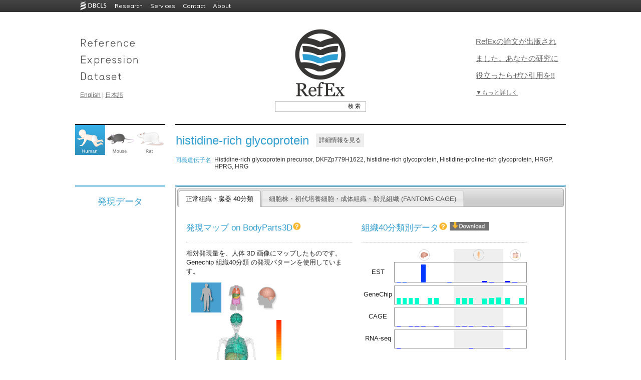

--- FILE ---
content_type: text/html
request_url: https://refex.dbcls.jp/gene_info.php?lang=ja&db=human&geneID=3273&refseq=NM_000412&unigene=Hs.149849&probe=31835_at
body_size: 113515
content:
<!DOCTYPE html PUBLIC "-//W3C//DTD XHTML 1.0 Transitional//EN" "http://www.w3.org/TR/xhtml1/DTD/xhtml1-transitional.dtd">
<html xmlns="http://www.w3.org/1999/xhtml" lang="ja" xml:lang="ja">
<head><!-- Global site tag (gtag.js) - Google Analytics --><script async src="https://www.googletagmanager.com/gtag/js?id=UA-125323423-5"></script><script>window.dataLayer = window.dataLayer || [];function gtag(){dataLayer.push(arguments);}  gtag('js', new Date());gtag('config','UA-125323423-5');</script>
	<meta http-equiv="Content-Type" content="text/html; charset=UTF-8" />
	<meta name="keywords" content="" />
	<meta name="description" content="" />
	<title>RefEx - histidine-rich glycoprotein </title>
	<link rel="shortcut icon" href="./img/favicon.ico" />
	<link rel="stylesheet" type="text/css" href="./css/detail.css" />
<style type="text/css">
<!--
/*test*/

td.data2:hover {
/*	background: #ffffff;*/     /* IE6以下で必要 */
	text-decoration: none;
}
td.data2 span {
	display: none;
	padding: 8px;
	font-size: 12px;
	/*margin-bottom: px;*/
	margin-left:10px;
	/*line-height: auto;*/
	opacity: 0.7;
}
td.data2:hover span{
	display: inline;
	position: absolute;
	background-color: #FFFFFF;
	border: 1px solid #cccccc;
	color: #000000;
	/*width: 200px;*/     /* a.tooltip spanに指定すると、IE6以下でspanの領域でマウスが反応してしまう */
}


td.data:hover {
/*	background: #ffffff;*/     /* IE6以下で必要 */
	text-decoration: none;
}
td.data span {
	display: none;
	padding: 8px;
	font-size: 12px;
	margin-top: 30px;
	margin-left:20px;
	/*line-height: auto;*/
	opacity: 0.9;
}
td.data:hover span{
	display: inline;
	position: absolute;
	background-color: #FFF7EE;
	border: 1px solid #cccccc;
	color: #000000;
	/*width: 200px;*/     /* a.tooltip spanに指定すると、IE6以下でspanの領域でマウスが反応してしまう */
}
     
/* IE6以下にのみ適用 */
/*td.back_odd:hover span{
	width: 216px;
}*/
/* test END */


.sel-img {
	margin: 10px 10px 10px 10px;
	cursor:pointer;
}

td.border_left {border-top:solid 1px #999999;border-bottom:solid 1px #999999;border-left:solid 1px #999999;}
td.border_right {border-top:solid 1px #999999;border-bottom:solid 1px #999999;border-right:solid 1px #999999;}
td.border_center {border-top:solid 1px #999999;border-bottom:solid 1px #999999;}
td.border_all {border:solid 1px #999999;}
td.back_odd {background-color: #FFFFFF;}
td.back_even {background-color: #efefef;}
td.data{width:9px;}
td.spacer{width:2px;}

-->
</style>
        <link type="text/css" href="css/smoothness/jquery-ui-1.8.17.custom.css" rel="stylesheet" />
        <script type="text/javascript" src="js/jquery-1.7.1.min.js"></script>
        <script type="text/javascript" src="js/jquery-ui-1.8.17.custom.min.js"></script>
	<script type="text/javascript" src="js/jquery.scrollgraph.js"></script>
	<script src="js/jquery.bodymap.js"></script>
	<!-- script type="text/javascript" src="./js/jquery.page-scroller-308.js"></script -->

	<!-- scrool to Top-->
<script type="text/javascript">

$(document).ready(function(){
    $("#tabmenu").tabs();
	$("#scgraph").scrollgraph({
		graph_height: 200,
		graph_height_small: 150,
		data_max : 13.803996132122,
		ex_text : '<a href="http://bit.ly/fantom5cagehuman" target="_blank">FANTOM5 CAGEのサンプル情報一覧はこちら</a>',
		data:[
{desc:"acantholytic squamous carcinoma cell line:HCC1806", value:"0", cls:"cell line"},{desc:"acute lymphoblastic leukemia (B-ALL) cell line:BALL-1", value:"0", cls:"cell line"},{desc:"acute lymphoblastic leukemia (B-ALL) cell line:NALM-6", value:"0", cls:"cell line"},{desc:"acute lymphoblastic leukemia (T-ALL) cell line:HPB-ALL", value:"0", cls:"cell line"},{desc:"acute lymphoblastic leukemia (T-ALL) cell line:Jurkat", value:"0", cls:"cell line"},{desc:"acute myeloid leukemia (FAB M0) cell line:Kasumi-3", value:"0", cls:"cell line"},{desc:"acute myeloid leukemia (FAB M0) cell line:KG-1", value:"0", cls:"cell line"},{desc:"acute myeloid leukemia (FAB M1) cell line:HYT-1", value:"0", cls:"cell line"},{desc:"acute myeloid leukemia (FAB M2) cell line:Kasumi-1", value:"0", cls:"cell line"},{desc:"acute myeloid leukemia (FAB M2) cell line:Kasumi-6", value:"0", cls:"cell line"},{desc:"acute myeloid leukemia (FAB M2) cell line:NKM-1", value:"0", cls:"cell line"},{desc:"acute myeloid leukemia (FAB M3) cell line:HL60", value:"0", cls:"cell line"},{desc:"acute myeloid leukemia (FAB M4) cell line:FKH-1", value:"0", cls:"cell line"},{desc:"acute myeloid leukemia (FAB M4) cell line:HNT-34", value:"0", cls:"cell line"},{desc:"acute myeloid leukemia (FAB M4eo) cell line:EoL-1", value:"0", cls:"cell line"},{desc:"acute myeloid leukemia (FAB M4eo) cell line:EoL-3", value:"0", cls:"cell line"},{desc:"acute myeloid leukemia (FAB M5) cell line:NOMO-1", value:"0", cls:"cell line"},{desc:"acute myeloid leukemia (FAB M5) cell line:P31/FUJ", value:"0", cls:"cell line"},{desc:"acute myeloid leukemia (FAB M5) cell line:THP-1 (fresh)", value:"0", cls:"cell line"},{desc:"acute myeloid leukemia (FAB M5) cell line:THP-1 (revived)", value:"0", cls:"cell line"},{desc:"acute myeloid leukemia (FAB M5) cell line:THP-1 (thawed)", value:"0", cls:"cell line"},{desc:"acute myeloid leukemia (FAB M5) cell line:U-937 DE-4", value:"0", cls:"cell line"},{desc:"acute myeloid leukemia (FAB M6) cell line:EEB", value:"0", cls:"cell line"},{desc:"acute myeloid leukemia (FAB M6) cell line:F-36E", value:"0", cls:"cell line"},{desc:"acute myeloid leukemia (FAB M6) cell line:F-36P", value:"0", cls:"cell line"},{desc:"acute myeloid leukemia (FAB M7) cell line:M-MOK", value:"0", cls:"cell line"},{desc:"acute myeloid leukemia (FAB M7) cell line:MKPL-1", value:"0", cls:"cell line"},{desc:"adenocarcinoma cell line:IM95m", value:"0", cls:"cell line"},{desc:"adrenal cortex adenocarcinoma cell line:SW-13", value:"0", cls:"cell line"},{desc:"adult T-cell leukemia cell line:ATN-1", value:"0", cls:"cell line"},{desc:"alveolar cell carcinoma cell line:SW 1573", value:"0", cls:"cell line"},{desc:"anaplastic carcinoma cell line:8305C", value:"0", cls:"cell line"},{desc:"anaplastic large cell lymphoma cell line:Ki-JK", value:"0", cls:"cell line"},{desc:"anaplastic squamous cell carcinoma cell line:RPMI 2650", value:"0", cls:"cell line"},{desc:"argyrophil small cell carcinoma cell line:TC-YIK", value:"0", cls:"cell line"},{desc:"astrocytoma cell line:TM-31", value:"0", cls:"cell line"},{desc:"b cell line:RPMI1788", value:"0", cls:"cell line"},{desc:"B lymphoblastoid cell line: GM12878 ENCODE", value:"0", cls:"cell line"},{desc:"basal cell carcinoma cell line:TE 354.T", value:"0", cls:"cell line"},{desc:"bile duct carcinoma cell line:HuCCT1", value:"0", cls:"cell line"},{desc:"bile duct carcinoma cell line:TFK-1", value:"0", cls:"cell line"},{desc:"biphenotypic B myelomonocytic leukemia cell line:MV-4-11", value:"0", cls:"cell line"},{desc:"bone marrow stromal cell line:StromaNKtert", value:"0", cls:"cell line"},{desc:"breast carcinoma cell line:MCF7", value:"0", cls:"cell line"},{desc:"breast carcinoma cell line:MDA-MB-453", value:"0", cls:"cell line"},{desc:"bronchial squamous cell carcinoma cell line:KNS-62", value:"0", cls:"cell line"},{desc:"bronchioalveolar carcinoma cell line:NCI-H358", value:"0", cls:"cell line"},{desc:"bronchogenic carcinoma cell line:ChaGo-K-1", value:"0", cls:"cell line"},{desc:"Burkitt's lymphoma cell line:DAUDI", value:"0", cls:"cell line"},{desc:"Burkitt's lymphoma cell line:RAJI", value:"0", cls:"cell line"},{desc:"carcinoid cell line:NCI-H1770", value:"0", cls:"cell line"},{desc:"carcinoid cell line:SK-PN-DW", value:"0", cls:"cell line"},{desc:"carcinosarcoma cell line:JHUCS-1", value:"0", cls:"cell line"},{desc:"cervical cancer cell line:D98-AH2", value:"0", cls:"cell line"},{desc:"cervical cancer cell line:ME-180", value:"0", cls:"cell line"},{desc:"cholangiocellular carcinoma cell line:HuH-28", value:"0", cls:"cell line"},{desc:"choriocarcinoma cell line:T3M-3", value:"0", cls:"cell line"},{desc:"choriocarcinoma cell line:BeWo", value:"0", cls:"cell line"},{desc:"choriocarcinoma cell line:SCH", value:"0", cls:"cell line"},{desc:"chronic lymphocytic leukemia (T-CLL) cell line:SKW-3", value:"0", cls:"cell line"},{desc:"chronic myeloblastic leukemia (CML) cell line:KCL-22", value:"0", cls:"cell line"},{desc:"chronic myelogenous leukemia (CML) cell line:MEG-A2", value:"0", cls:"cell line"},{desc:"chronic myelogenous leukemia cell line:K562", value:"0", cls:"cell line"},{desc:"chronic myelogenous leukemia cell line:K562 ENCODE", value:"0", cls:"cell line"},{desc:"chronic myelogenous leukemia cell line:KU812", value:"0", cls:"cell line"},{desc:"clear cell carcinoma cell line:JHOC-5", value:"0", cls:"cell line"},{desc:"clear cell carcinoma cell line:TEN", value:"0", cls:"cell line"},{desc:"colon carcinoma cell line:CACO-2", value:"0", cls:"cell line"},{desc:"colon carcinoma cell line:COLO-320", value:"0", cls:"cell line"},{desc:"cord blood derived cell line:COBL-a 24h infection", value:"0", cls:"cell line"},{desc:"cord blood derived cell line:COBL-a 24h infection(-C)", value:"0", cls:"cell line"},{desc:"cord blood derived cell line:COBL-a untreated", value:"0", cls:"cell line"},{desc:"diffuse large B-cell lymphoma cell line:CTB-1", value:"0", cls:"cell line"},{desc:"ductal cell carcinoma cell line:KLM-1", value:"0", cls:"cell line"},{desc:"ductal cell carcinoma cell line:MIA Paca2", value:"0", cls:"cell line"},{desc:"embryonic kidney cell line: HEK293/SLAM infection, 24hr", value:"0", cls:"cell line"},{desc:"embryonic kidney cell line: HEK293/SLAM untreated", value:"0", cls:"cell line"},{desc:"embryonic pancreas cell line:1B2C6", value:"0", cls:"cell line"},{desc:"embryonic pancreas cell line:1C3D3", value:"0", cls:"cell line"},{desc:"embryonic pancreas cell line:1C3IKEI", value:"0", cls:"cell line"},{desc:"embryonic pancreas cell line:2C6", value:"0", cls:"cell line"},{desc:"endometrial carcinoma cell line:OMC-2", value:"0", cls:"cell line"},{desc:"endometrial stromal sarcoma cell line:OMC-9", value:"0", cls:"cell line"},{desc:"endometrioid adenocarcinoma cell line:JHUEM-1", value:"0", cls:"cell line"},{desc:"epidermoid carcinoma cell line:A431", value:"0", cls:"cell line"},{desc:"epidermoid carcinoma cell line:Ca Ski", value:"0", cls:"cell line"},{desc:"epithelioid sarcoma cell line:HS-ES-1", value:"0", cls:"cell line"},{desc:"epitheloid carcinoma cell line: HelaS3 ENCODE", value:"0", cls:"cell line"},{desc:"Ewing's sarcoma cell line:Hs 863.T", value:"0", cls:"cell line"},{desc:"extraskeletal myxoid chondrosarcoma cell line:H-EMC-SS", value:"0", cls:"cell line"},{desc:"fibrosarcoma cell line:HT-1080", value:"0", cls:"cell line"},{desc:"fibrous histiocytoma cell line:GCT TIB-223", value:"0", cls:"cell line"},{desc:"gall bladder carcinoma cell line:TGBC14TKB", value:"0", cls:"cell line"},{desc:"gall bladder carcinoma cell line:TGBC2TKB", value:"0", cls:"cell line"},{desc:"gastric adenocarcinoma cell line:MKN1", value:"0", cls:"cell line"},{desc:"gastric adenocarcinoma cell line:MKN45", value:"0", cls:"cell line"},{desc:"gastric cancer cell line:AZ521", value:"0", cls:"cell line"},{desc:"gastrointestinal carcinoma cell line:ECC12", value:"0", cls:"cell line"},{desc:"giant cell carcinoma cell line:LU65", value:"0", cls:"cell line"},{desc:"giant cell carcinoma cell line:Lu99B", value:"0", cls:"cell line"},{desc:"glassy cell carcinoma cell line:HOKUG", value:"0", cls:"cell line"},{desc:"glioblastoma cell line:A172", value:"0", cls:"cell line"},{desc:"glioblastoma cell line:T98G", value:"0", cls:"cell line"},{desc:"glioma cell line:GI-1", value:"0", cls:"cell line"},{desc:"granulosa cell tumor cell line:KGN", value:"0", cls:"cell line"},{desc:"hairy cell leukemia cell line:Mo", value:"0", cls:"cell line"},{desc:"hepatic mesenchymal tumor cell line:LI90", value:"0", cls:"cell line"},{desc:"hepatoblastoma cell line:HuH-6", value:"0", cls:"cell line"},{desc:"hepatocellular carcinoma cell line: HepG2 ENCODE", value:"0.021743034997646", cls:"cell line"},{desc:"hepatoma cell line:Li-7", value:"0", cls:"cell line"},{desc:"hereditary spherocytic anemia cell line:WIL2-NS", value:"0", cls:"cell line"},{desc:"Hodgkin's lymphoma cell line:HD-Mar2", value:"0", cls:"cell line"},{desc:"keratoacanthoma cell line:HKA-1", value:"0", cls:"cell line"},{desc:"large cell lung carcinoma cell line:IA-LM", value:"0", cls:"cell line"},{desc:"large cell lung carcinoma cell line:NCI-H460", value:"0", cls:"cell line"},{desc:"large cell non-keratinizing squamous carcinoma cell line:SKG-II-SF", value:"0", cls:"cell line"},{desc:"leiomyoblastoma cell line:G-402", value:"0", cls:"cell line"},{desc:"leiomyoma cell line:10964C", value:"0", cls:"cell line"},{desc:"leiomyoma cell line:15242A", value:"0", cls:"cell line"},{desc:"leiomyoma cell line:15425", value:"0", cls:"cell line"},{desc:"lens epithelial cell line:SRA 01/04", value:"0", cls:"cell line"},{desc:"leukemia, chronic megakaryoblastic cell line:MEG-01", value:"0", cls:"cell line"},{desc:"liposarcoma cell line:KMLS-1", value:"0", cls:"cell line"},{desc:"liposarcoma cell line:SW 872", value:"0", cls:"cell line"},{desc:"lung adenocarcinoma cell line:A549", value:"0", cls:"cell line"},{desc:"lung adenocarcinoma cell line:PC-14", value:"0", cls:"cell line"},{desc:"lymphangiectasia cell line:DS-1", value:"0", cls:"cell line"},{desc:"lymphoma, malignant, hairy B-cell cell line:MLMA", value:"0", cls:"cell line"},{desc:"malignant trichilemmal cyst cell line:DJM-1", value:"0", cls:"cell line"},{desc:"maxillary sinus tumor cell line:HSQ-89", value:"0", cls:"cell line"},{desc:"MCF7 breast cancer cell line response to EGF1, 00hr00min", value:"0", cls:"cell line"},{desc:"medulloblastoma cell line:D283 Med", value:"0", cls:"cell line"},{desc:"medulloblastoma cell line:ONS-76", value:"0", cls:"cell line"},{desc:"melanoma cell line:COLO 679", value:"0", cls:"cell line"},{desc:"melanoma cell line:G-361", value:"0", cls:"cell line"},{desc:"meningioma cell line:HKBMM", value:"0", cls:"cell line"},{desc:"merkel cell carcinoma cell line:MKL-1", value:"0", cls:"cell line"},{desc:"merkel cell carcinoma cell line:MS-1", value:"0", cls:"cell line"},{desc:"mesenchymal stem cell line:Hu5/E18", value:"0", cls:"cell line"},{desc:"mesodermal tumor cell line:HIRS-BM", value:"0", cls:"cell line"},{desc:"mesothelioma cell line:ACC-MESO-1", value:"0", cls:"cell line"},{desc:"mesothelioma cell line:ACC-MESO-4", value:"0", cls:"cell line"},{desc:"mesothelioma cell line:Mero-25", value:"0", cls:"cell line"},{desc:"mesothelioma cell line:Mero-41", value:"0", cls:"cell line"},{desc:"mesothelioma cell line:Mero-48a", value:"0", cls:"cell line"},{desc:"mesothelioma cell line:Mero-82", value:"0", cls:"cell line"},{desc:"mesothelioma cell line:Mero-83", value:"0", cls:"cell line"},{desc:"mesothelioma cell line:Mero-84", value:"0", cls:"cell line"},{desc:"mesothelioma cell line:Mero-95", value:"0", cls:"cell line"},{desc:"mesothelioma cell line:NCI-H2052", value:"0", cls:"cell line"},{desc:"mesothelioma cell line:NCI-H226", value:"0", cls:"cell line"},{desc:"mesothelioma cell line:NCI-H2452", value:"0", cls:"cell line"},{desc:"mesothelioma cell line:NCI-H28", value:"0", cls:"cell line"},{desc:"mesothelioma cell line:No36", value:"0", cls:"cell line"},{desc:"mesothelioma cell line:ONE58", value:"0", cls:"cell line"},{desc:"mixed mullerian tumor cell line:HTMMT", value:"0", cls:"cell line"},{desc:"mucinous adenocarcinoma cell line:JHOM-1", value:"0", cls:"cell line"},{desc:"mucinous cystadenocarcinoma cell line:MCAS", value:"0", cls:"cell line"},{desc:"mycosis fungoides, T cell lymphoma cell line:HuT 102 TIB-162", value:"0", cls:"cell line"},{desc:"myelodysplastic syndrome cell line:SKM-1", value:"0", cls:"cell line"},{desc:"myeloma cell line:PCM6", value:"0", cls:"cell line"},{desc:"myxofibrosarcoma cell line:MFH-ino", value:"0", cls:"cell line"},{desc:"myxofibrosarcoma cell line:NMFH-1", value:"0", cls:"cell line"},{desc:"neuroblastoma cell line:CHP-134", value:"0", cls:"cell line"},{desc:"neuroblastoma cell line:NB-1", value:"0", cls:"cell line"},{desc:"neuroblastoma cell line:NBsusSR", value:"0", cls:"cell line"},{desc:"neuroblastoma cell line:NH-12", value:"0", cls:"cell line"},{desc:"neuroectodermal tumor cell line:TASK1", value:"0", cls:"cell line"},{desc:"neuroectodermal tumor cell line:FU-RPNT-1", value:"0", cls:"cell line"},{desc:"neuroectodermal tumor cell line:FU-RPNT-2", value:"0", cls:"cell line"},{desc:"neuroepithelioma cell line:SK-N-MC", value:"0", cls:"cell line"},{desc:"neurofibroma cell line:Hs 53.T", value:"0", cls:"cell line"},{desc:"NK T cell leukemia cell line:KHYG-1", value:"0", cls:"cell line"},{desc:"non-small cell lung cancer cell line:NCI-H1385", value:"0", cls:"cell line"},{desc:"non T non B acute lymphoblastic leukemia (ALL) cell line:P30/OHK", value:"0", cls:"cell line"},{desc:"normal embryonic palatal mesenchymal cell line:HEPM", value:"0", cls:"cell line"},{desc:"normal intestinal epithelial cell line:FHs 74 Int", value:"0", cls:"cell line"},{desc:"oral squamous cell carcinoma cell line:Ca9-22", value:"0", cls:"cell line"},{desc:"oral squamous cell carcinoma cell line:HO-1-u-1", value:"0", cls:"cell line"},{desc:"oral squamous cell carcinoma cell line:HSC-3", value:"0", cls:"cell line"},{desc:"oral squamous cell carcinoma cell line:SAS", value:"0", cls:"cell line"},{desc:"osteoclastoma cell line:Hs 706.T", value:"0", cls:"cell line"},{desc:"osteosarcoma cell line:143B/TK^(-)neo^(R)", value:"0", cls:"cell line"},{desc:"osteosarcoma cell line:HS-Os-1", value:"0", cls:"cell line"},{desc:"pagetoid sarcoma cell line:Hs 925.T", value:"0", cls:"cell line"},{desc:"pancreatic carcinoma cell line:NOR-P1", value:"0", cls:"cell line"},{desc:"papillary adenocarcinoma cell line:8505C", value:"0", cls:"cell line"},{desc:"papillotubular adenocarcinoma cell line:TGBC18TKB", value:"0", cls:"cell line"},{desc:"peripheral neuroectodermal tumor cell line:KU-SN", value:"0", cls:"cell line"},{desc:"pharyngeal carcinoma cell line:Detroit 562", value:"0", cls:"cell line"},{desc:"plasma cell leukemia cell line:ARH-77", value:"0", cls:"cell line"},{desc:"pleomorphic hepatocellular carcinoma cell line:SNU-387", value:"0", cls:"cell line"},{desc:"prostate cancer cell line:DU145", value:"0", cls:"cell line"},{desc:"prostate cancer cell line:PC-3", value:"0", cls:"cell line"},{desc:"rectal cancer cell line:TT1TKB", value:"0", cls:"cell line"},{desc:"renal cell carcinoma cell line:OS-RC-2", value:"0", cls:"cell line"},{desc:"renal cell carcinoma cell line:TUHR10TKB", value:"0", cls:"cell line"},{desc:"retinoblastoma cell line:Y79", value:"0", cls:"cell line"},{desc:"rhabdomyosarcoma cell line:KYM-1", value:"0", cls:"cell line"},{desc:"rhabdomyosarcoma cell line:RMS-YM", value:"0", cls:"cell line"},{desc:"sacrococcigeal teratoma cell line:HTST", value:"0", cls:"cell line"},{desc:"schwannoma cell line:HS-PSS", value:"0", cls:"cell line"},{desc:"serous adenocarcinoma cell line:JHOS-2", value:"0", cls:"cell line"},{desc:"serous adenocarcinoma cell line:SK-OV-3-R after co-culture with SOC-57-02-G", value:"0", cls:"cell line"},{desc:"serous adenocarcinoma cell line:SK-OV-3-R", value:"0", cls:"cell line"},{desc:"serous cystadenocarcinoma cell line:HTOA", value:"0", cls:"cell line"},{desc:"signet ring carcinoma cell line:Kato III", value:"0", cls:"cell line"},{desc:"signet ring carcinoma cell line:NUGC-4", value:"0", cls:"cell line"},{desc:"small-cell gastrointestinal carcinoma cell line:ECC4", value:"0", cls:"cell line"},{desc:"small cell cervical cancer cell line:HCSC-1", value:"0", cls:"cell line"},{desc:"small cell gastrointestinal carcinoma cell line:ECC10", value:"0", cls:"cell line"},{desc:"small cell lung carcinoma cell line:DMS 144", value:"0", cls:"cell line"},{desc:"small cell lung carcinoma cell line:LK-2", value:"0", cls:"cell line"},{desc:"small cell lung carcinoma cell line:NCI-H82", value:"0", cls:"cell line"},{desc:"small cell lung carcinoma cell line:WA-hT", value:"0", cls:"cell line"},{desc:"somatostatinoma cell line:QGP-1", value:"0", cls:"cell line"},{desc:"spindle cell sarcoma cell line:Hs 132.T", value:"0", cls:"cell line"},{desc:"splenic lymphoma with villous lymphocytes cell line:SLVL", value:"0", cls:"cell line"},{desc:"squamous cell carcinoma cell line:EC-GI-10", value:"0", cls:"cell line"},{desc:"squamous cell carcinoma cell line:T3M-5", value:"0", cls:"cell line"},{desc:"squamous cell lung carcinoma cell line:EBC-1", value:"0", cls:"cell line"},{desc:"synovial sarcoma cell line:HS-SY-II", value:"0", cls:"cell line"},{desc:"teratocarcinoma cell line:PA-1", value:"0", cls:"cell line"},{desc:"teratocarcinoma cell line:NCC-IT-A3", value:"0", cls:"cell line"},{desc:"teratocarcinoma cell line:NCR-G1", value:"0", cls:"cell line"},{desc:"testicular germ cell embryonal carcinoma cell line:ITO-II", value:"0", cls:"cell line"},{desc:"testicular germ cell embryonal carcinoma cell line:NEC14", value:"0", cls:"cell line"},{desc:"testicular germ cell embryonal carcinoma cell line:NEC15", value:"0", cls:"cell line"},{desc:"testicular germ cell embryonal carcinoma cell line:NEC8", value:"0", cls:"cell line"},{desc:"thyroid carcinoma cell line:TCO-1", value:"0", cls:"cell line"},{desc:"transitional-cell carcinoma cell line:5637", value:"0", cls:"cell line"},{desc:"transitional-cell carcinoma cell line:JMSU1", value:"0", cls:"cell line"},{desc:"tridermal teratoma cell line:HGRT", value:"0", cls:"cell line"},{desc:"tubular adenocarcinoma cell line:SUIT-2", value:"0", cls:"cell line"},{desc:"Wilms' tumor cell line:G-401", value:"0", cls:"cell line"},{desc:"Wilms' tumor cell line:HFWT", value:"0", cls:"cell line"},{desc:"xeroderma pigentosum b cell line:XPL 17", value:"0", cls:"cell line"},{desc:"Adipocyte - breast", value:"0", cls:"primary cell"},{desc:"Adipocyte - omental", value:"0", cls:"primary cell"},{desc:"Adipocyte - perirenal", value:"0", cls:"primary cell"},{desc:"Adipocyte - subcutaneous", value:"0", cls:"primary cell"},{desc:"Alveolar Epithelial Cells", value:"0", cls:"primary cell"},{desc:"Amniotic Epithelial Cells", value:"0", cls:"primary cell"},{desc:"amniotic membrane cells", value:"0", cls:"primary cell"},{desc:"Anulus Pulposus Cell", value:"0", cls:"primary cell"},{desc:"Aortic smooth muscle cell response to FGF2, 00hr00min", value:"0", cls:"primary cell"},{desc:"Aortic smooth muscle cell response to IL1b, 00hr00min", value:"0", cls:"primary cell"},{desc:"Astrocyte - cerebellum", value:"0", cls:"primary cell"},{desc:"Astrocyte - cerebral cortex", value:"0", cls:"primary cell"},{desc:"Basophils", value:"0", cls:"primary cell"},{desc:"Bronchial Epithelial Cell", value:"0", cls:"primary cell"},{desc:"Cardiac Myocyte", value:"0", cls:"primary cell"},{desc:"CD133+ stem cells - adult bone marrow derived", value:"0", cls:"primary cell"},{desc:"CD14-CD16+ Monocytes", value:"0", cls:"primary cell"},{desc:"CD14+ monocyte derived endothelial progenitor cells", value:"0", cls:"primary cell"},{desc:"CD14+ monocytes - mock treated", value:"0", cls:"primary cell"},{desc:"CD14+ monocytes - treated with B-glucan", value:"0", cls:"primary cell"},{desc:"CD14+ monocytes - treated with BCG", value:"0", cls:"primary cell"},{desc:"CD14+ monocytes - treated with Candida", value:"0", cls:"primary cell"},{desc:"CD14+ monocytes - treated with Cryptococcus", value:"0", cls:"primary cell"},{desc:"CD14+ monocytes - treated with Group A streptococci", value:"0", cls:"primary cell"},{desc:"CD14+ monocytes - treated with IFN + N-hexane", value:"0", cls:"primary cell"},{desc:"CD14+ monocytes - treated with lipopolysaccharide", value:"0", cls:"primary cell"},{desc:"CD14+ monocytes - treated with Salmonella", value:"0", cls:"primary cell"},{desc:"CD14+ monocytes - treated with Trehalose dimycolate (TDM)", value:"0", cls:"primary cell"},{desc:"CD14+ Monocytes", value:"0", cls:"primary cell"},{desc:"CD14+CD16- Monocytes", value:"0", cls:"primary cell"},{desc:"CD14+CD16+ Monocytes", value:"0", cls:"primary cell"},{desc:"CD19+ B Cells (pluriselect)", value:"0", cls:"primary cell"},{desc:"CD19+ B Cells", value:"0", cls:"primary cell"},{desc:"CD34+ Progenitors", value:"0", cls:"primary cell"},{desc:"CD34+ stem cells - adult bone marrow derived", value:"0", cls:"primary cell"},{desc:"CD4+ T Cells", value:"0", cls:"primary cell"},{desc:"CD4+CD25-CD45RA- memory conventional T cells expanded", value:"0", cls:"primary cell"},{desc:"CD4+CD25-CD45RA- memory conventional T cells", value:"0", cls:"primary cell"},{desc:"CD4+CD25-CD45RA+ naive conventional T cells expanded", value:"0", cls:"primary cell"},{desc:"CD4+CD25-CD45RA+ naive conventional T cells", value:"0", cls:"primary cell"},{desc:"CD4+CD25+CD45RA- memory regulatory T cells expanded", value:"0", cls:"primary cell"},{desc:"CD4+CD25+CD45RA- memory regulatory T cells", value:"0", cls:"primary cell"},{desc:"CD4+CD25+CD45RA+ naive regulatory T cells expanded", value:"0", cls:"primary cell"},{desc:"CD4+CD25+CD45RA+ naive regulatory T cells", value:"0", cls:"primary cell"},{desc:"CD8+ T Cells (pluriselect)", value:"0", cls:"primary cell"},{desc:"CD8+ T Cells", value:"0", cls:"primary cell"},{desc:"Chondrocyte - de diff", value:"0", cls:"primary cell"},{desc:"Chondrocyte - re diff", value:"0", cls:"primary cell"},{desc:"chorionic membrane cells", value:"0", cls:"primary cell"},{desc:"Ciliary Epithelial Cells", value:"0", cls:"primary cell"},{desc:"Clontech Human Universal Reference Total RNA", value:"2.245818994264", cls:"primary cell"},{desc:"Corneal Epithelial Cells", value:"0", cls:"primary cell"},{desc:"Dendritic Cells - monocyte immature derived", value:"0", cls:"primary cell"},{desc:"Dendritic Cells - plasmacytoid", value:"0", cls:"primary cell"},{desc:"Endothelial Cells - Aortic", value:"0", cls:"primary cell"},{desc:"Endothelial Cells - Artery", value:"0", cls:"primary cell"},{desc:"Endothelial Cells - Lymphatic", value:"0", cls:"primary cell"},{desc:"Endothelial Cells - Microvascular", value:"0", cls:"primary cell"},{desc:"Endothelial Cells - Thoracic", value:"0", cls:"primary cell"},{desc:"Endothelial Cells - Umbilical vein", value:"0", cls:"primary cell"},{desc:"Endothelial Cells - Vein", value:"0", cls:"primary cell"},{desc:"Eosinophils", value:"0", cls:"primary cell"},{desc:"Esophageal Epithelial Cells", value:"0", cls:"primary cell"},{desc:"Fibroblast - Aortic Adventitial", value:"0", cls:"primary cell"},{desc:"Fibroblast - Aortic Adventitial - nuclear fraction", value:"0", cls:"primary cell"},{desc:"Fibroblast - Cardiac", value:"0", cls:"primary cell"},{desc:"Fibroblast - Choroid Plexus", value:"0", cls:"primary cell"},{desc:"Fibroblast - Conjunctival", value:"0", cls:"primary cell"},{desc:"Fibroblast - Dermal", value:"0", cls:"primary cell"},{desc:"Fibroblast - Gingival", value:"0", cls:"primary cell"},{desc:"Fibroblast - Gingival (GFH2)", value:"0", cls:"primary cell"},{desc:"Fibroblast - Gingival (GFH3)", value:"0", cls:"primary cell"},{desc:"Fibroblast - Lymphatic", value:"0", cls:"primary cell"},{desc:"Fibroblast - Periodontal Ligament", value:"0", cls:"primary cell"},{desc:"Fibroblast - Periodontal Ligament (PL29)", value:"0", cls:"primary cell"},{desc:"Fibroblast - Periodontal Ligament (PL30)", value:"0", cls:"primary cell"},{desc:"Fibroblast - Periodontal Ligament (PLH3)", value:"0", cls:"primary cell"},{desc:"Fibroblast - Pulmonary Artery", value:"0", cls:"primary cell"},{desc:"Fibroblast - skin dystrophia myotonica", value:"0", cls:"primary cell"},{desc:"Fibroblast - skin dystrophia myotonica - nuclear fraction", value:"0", cls:"primary cell"},{desc:"Fibroblast - skin dystrophia myotonica", value:"0", cls:"primary cell"},{desc:"Fibroblast - skin normal", value:"0", cls:"primary cell"},{desc:"Fibroblast - skin normal - nuclear fraction", value:"0", cls:"primary cell"},{desc:"Fibroblast - skin spinal muscular atrophy", value:"0", cls:"primary cell"},{desc:"Fibroblast - skin spinal muscular atrophy - nuclear fraction", value:"0", cls:"primary cell"},{desc:"Fibroblast - skin walker warburg", value:"0", cls:"primary cell"},{desc:"Gingival epithelial cells (GEA11)", value:"0", cls:"primary cell"},{desc:"Gingival epithelial cells (GEA14)", value:"0", cls:"primary cell"},{desc:"Gingival epithelial cells (GEA15)", value:"0", cls:"primary cell"},{desc:"granulocyte macrophage progenitor", value:"0", cls:"primary cell"},{desc:"H9 Embryonic Stem cells", value:"0", cls:"primary cell"},{desc:"H9 Embryoid body cells, melanocytic induction, day00", value:"0", cls:"primary cell"},{desc:"Hair Follicle Dermal Papilla Cells", value:"0", cls:"primary cell"},{desc:"Hair Follicle Outer Root Sheath Cells", value:"0", cls:"primary cell"},{desc:"Hep-2 cells mock treated", value:"0", cls:"primary cell"},{desc:"Hep-2 cells treated with Streptococci strain 5448", value:"0", cls:"primary cell"},{desc:"Hep-2 cells treated with Streptococci strain JRS4", value:"0", cls:"primary cell"},{desc:"Hepatic Sinusoidal Endothelial Cells", value:"0", cls:"primary cell"},{desc:"Hepatic Stellate Cells (lipocyte)", value:"0", cls:"primary cell"},{desc:"Hepatocyte", value:"6.5306014774338", cls:"primary cell"},{desc:"HES3-GFP Embryonic Stem cells, cardiomyocytic induction, day00", value:"0", cls:"primary cell"},{desc:"immature langerhans cells", value:"0", cls:"primary cell"},{desc:"Intestinal epithelial cells (polarized)", value:"0.62107048923562", cls:"primary cell"},{desc:"iPS differentiation to neuron, day00", value:"0", cls:"primary cell"},{desc:"Iris Pigment Epithelial Cells", value:"0", cls:"primary cell"},{desc:"Keratinocyte - epidermal", value:"0", cls:"primary cell"},{desc:"Keratinocyte - oral", value:"0", cls:"primary cell"},{desc:"Keratocytes", value:"0", cls:"primary cell"},{desc:"Lens Epithelial Cells", value:"0", cls:"primary cell"},{desc:"Lymphatic Endothelial cells response to VEGFC, 00hr00min", value:"0", cls:"primary cell"},{desc:"Macrophage - monocyte derived", value:"0", cls:"primary cell"},{desc:"Mallassez-derived cells (MZH3)", value:"0", cls:"primary cell"},{desc:"Mallassez-derived cells", value:"0", cls:"primary cell"},{desc:"Mammary Epithelial Cell", value:"0", cls:"primary cell"},{desc:"Mast cell - stimulated", value:"0", cls:"primary cell"},{desc:"Mast cell", value:"0", cls:"primary cell"},{desc:"mature adipocyte", value:"0", cls:"primary cell"},{desc:"Melanocyte - dark", value:"0", cls:"primary cell"},{desc:"Melanocyte - light", value:"0", cls:"primary cell"},{desc:"Melanocyte (MC+1)", value:"0", cls:"primary cell"},{desc:"Melanocyte (MC+2)", value:"0", cls:"primary cell"},{desc:"Melanocyte (MC+3)", value:"0", cls:"primary cell"},{desc:"Meningeal Cells", value:"0", cls:"primary cell"},{desc:"mesenchymal precursor cell - adipose", value:"0", cls:"primary cell"},{desc:"mesenchymal precursor cell - bone marrow", value:"0", cls:"primary cell"},{desc:"mesenchymal precursor cell - cardiac", value:"0", cls:"primary cell"},{desc:"mesenchymal precursor cell - ovarian cancer left ovary", value:"0", cls:"primary cell"},{desc:"mesenchymal precursor cell - ovarian cancer metastasis", value:"0", cls:"primary cell"},{desc:"mesenchymal precursor cell - ovarian cancer right ovary", value:"0", cls:"primary cell"},{desc:"mesenchymal precursor cell - ovarian cancer right ovary (SOC-57-02-G)", value:"0", cls:"primary cell"},{desc:"mesenchymal precursor cell - ovarian cancer right ovary (SOC-57-02)", value:"0", cls:"primary cell"},{desc:"Mesenchymal Stem Cells - adipose", value:"0", cls:"primary cell"},{desc:"Mesenchymal Stem Cells - amniotic membrane", value:"0", cls:"primary cell"},{desc:"Mesenchymal Stem Cells - bone marrow", value:"0", cls:"primary cell"},{desc:"Mesenchymal Stem Cells - hepatic", value:"0", cls:"primary cell"},{desc:"Mesenchymal Stem Cells - umbilical", value:"0", cls:"primary cell"},{desc:"Mesenchymal Stem Cells - Wharton's Jelly", value:"0", cls:"primary cell"},{desc:"Mesenchymal Stem Cells (adipose derived), adipogenic induction, 00hr00min", value:"0", cls:"primary cell"},{desc:"Mesothelial Cells", value:"0", cls:"primary cell"},{desc:"migratory langerhans cells", value:"0", cls:"primary cell"},{desc:"Monocyte-derived macrophages response to udorn influenza infection, 00hr00min", value:"0", cls:"primary cell"},{desc:"Multipotent Cord Blood Unrestricted Somatic Stem Cells", value:"0", cls:"primary cell"},{desc:"Myoblast differentiation to myotubes, day00, control donor1", value:"0", cls:"primary cell"},{desc:"Myoblast", value:"0", cls:"primary cell"},{desc:"nasal epithelial cells", value:"0", cls:"primary cell"},{desc:"Natural Killer Cells", value:"0", cls:"primary cell"},{desc:"Neural stem cells", value:"0", cls:"primary cell"},{desc:"Neurons", value:"0", cls:"primary cell"},{desc:"Neutrophils", value:"0", cls:"primary cell"},{desc:"Nucleus Pulposus Cell", value:"0", cls:"primary cell"},{desc:"Olfactory epithelial cells", value:"0", cls:"primary cell"},{desc:"optic nerve", value:"0", cls:"primary cell"},{desc:"Osteoblast - differentiated", value:"0", cls:"primary cell"},{desc:"Osteoblast", value:"0", cls:"primary cell"},{desc:"Pancreatic stromal cells", value:"0", cls:"primary cell"},{desc:"Pericytes", value:"0", cls:"primary cell"},{desc:"Peripheral Blood Mononuclear Cells", value:"0", cls:"primary cell"},{desc:"Placental Epithelial Cells", value:"0", cls:"primary cell"},{desc:"Preadipocyte - breast", value:"0", cls:"primary cell"},{desc:"Preadipocyte - breast - nuclear fraction", value:"0", cls:"primary cell"},{desc:"Preadipocyte - omental", value:"0", cls:"primary cell"},{desc:"Preadipocyte - perirenal", value:"0", cls:"primary cell"},{desc:"Preadipocyte - subcutaneous", value:"0", cls:"primary cell"},{desc:"Preadipocyte - visceral", value:"0", cls:"primary cell"},{desc:"Prostate Epithelial Cells (polarized)", value:"0", cls:"primary cell"},{desc:"Prostate Epithelial Cells", value:"0", cls:"primary cell"},{desc:"Prostate Stromal Cells", value:"0", cls:"primary cell"},{desc:"Renal Cortical Epithelial Cells", value:"0", cls:"primary cell"},{desc:"Renal Epithelial Cells", value:"0", cls:"primary cell"},{desc:"Renal Glomerular Endothelial Cells", value:"0", cls:"primary cell"},{desc:"Renal Mesangial Cells", value:"0", cls:"primary cell"},{desc:"Renal Proximal Tubular Epithelial Cell", value:"0", cls:"primary cell"},{desc:"Reticulocytes", value:"0", cls:"primary cell"},{desc:"Retinal Pigment Epithelial Cells", value:"0", cls:"primary cell"},{desc:"SABiosciences XpressRef Human Universal Total RNA", value:"7.3701245778544", cls:"primary cell"},{desc:"salivary acinar cells", value:"0", cls:"primary cell"},{desc:"Saos-2 osteosarcoma treated with ascorbic acid and BGP to induce calcification, 00hr00min", value:"0", cls:"primary cell"},{desc:"Sebocyte", value:"0", cls:"primary cell"},{desc:"Sertoli Cells", value:"0", cls:"primary cell"},{desc:"Skeletal Muscle Cells differentiated into Myotubes - multinucleated", value:"0", cls:"primary cell"},{desc:"Skeletal Muscle Cells", value:"0", cls:"primary cell"},{desc:"Skeletal Muscle Satellite Cells", value:"0", cls:"primary cell"},{desc:"Small Airway Epithelial Cells", value:"0", cls:"primary cell"},{desc:"Small Airway Epithelial Cells - nuclear fraction", value:"0", cls:"primary cell"},{desc:"Smooth Muscle Cells - Aortic", value:"0", cls:"primary cell"},{desc:"Smooth Muscle Cells - Aortic - cytoplasmic fraction", value:"0", cls:"primary cell"},{desc:"Smooth Muscle Cells - Aortic - nuclear fraction", value:"0", cls:"primary cell"},{desc:"Smooth Muscle Cells - Aortic", value:"0", cls:"primary cell"},{desc:"Smooth Muscle Cells - Brachiocephalic", value:"0", cls:"primary cell"},{desc:"Smooth Muscle Cells - Brain Vascular", value:"0", cls:"primary cell"},{desc:"Smooth Muscle Cells - Bronchial", value:"0", cls:"primary cell"},{desc:"Smooth Muscle Cells - Carotid", value:"0", cls:"primary cell"},{desc:"Smooth Muscle Cells - Colonic", value:"0", cls:"primary cell"},{desc:"Smooth Muscle Cells - Coronary Artery", value:"0", cls:"primary cell"},{desc:"Smooth Muscle Cells - Esophageal", value:"0", cls:"primary cell"},{desc:"Smooth Muscle Cells - Internal Thoracic Artery", value:"0", cls:"primary cell"},{desc:"Smooth Muscle Cells - Prostate", value:"0", cls:"primary cell"},{desc:"Smooth Muscle Cells - Pulmonary Artery", value:"0", cls:"primary cell"},{desc:"Smooth Muscle Cells - Subclavian Artery", value:"0", cls:"primary cell"},{desc:"Smooth Muscle Cells - Tracheal", value:"0", cls:"primary cell"},{desc:"Smooth Muscle Cells - Umbilical Artery", value:"0", cls:"primary cell"},{desc:"Smooth Muscle Cells - Umbilical Vein", value:"0", cls:"primary cell"},{desc:"Smooth Muscle Cells - Uterine", value:"0", cls:"primary cell"},{desc:"Synoviocyte", value:"0", cls:"primary cell"},{desc:"tenocyte", value:"0", cls:"primary cell"},{desc:"Trabecular Meshwork Cells", value:"0", cls:"primary cell"},{desc:"Tracheal Epithelial Cells", value:"0", cls:"primary cell"},{desc:"Universal RNA - Human Normal Tissues Biochain", value:"7.3524547801907", cls:"primary cell"},{desc:"Urothelial Cells", value:"0", cls:"primary cell"},{desc:"Whole blood (ribopure)", value:"0", cls:"primary cell"},{desc:"adipose tissue, adult", value:"0", cls:"adult tissue"},{desc:"amygdala, adult", value:"0", cls:"adult tissue"},{desc:"aorta, adult", value:"0", cls:"adult tissue"},{desc:"appendix, adult", value:"0", cls:"adult tissue"},{desc:"bladder, adult", value:"0", cls:"adult tissue"},{desc:"blood, adult", value:"0", cls:"adult tissue"},{desc:"brain, adult", value:"1.9098365892502", cls:"adult tissue"},{desc:"breast, adult", value:"0", cls:"adult tissue"},{desc:"caudate nucleus, adult", value:"0", cls:"adult tissue"},{desc:"cerebellum, adult", value:"0", cls:"adult tissue"},{desc:"cerebral meninges, adult", value:"0", cls:"adult tissue"},{desc:"cervix, adult", value:"0", cls:"adult tissue"},{desc:"colon, adult", value:"0", cls:"adult tissue"},{desc:"corpus callosum, adult", value:"0.065226846356789", cls:"adult tissue"},{desc:"diencephalon, adult", value:"0", cls:"adult tissue"},{desc:"ductus deferens, adult", value:"0", cls:"adult tissue"},{desc:"dura mater, adult", value:"0", cls:"adult tissue"},{desc:"epididymis, adult", value:"0.94489374319334", cls:"adult tissue"},{desc:"esophagus, adult", value:"0", cls:"adult tissue"},{desc:"frontal lobe, adult", value:"0", cls:"adult tissue"},{desc:"gall bladder, adult", value:"0", cls:"adult tissue"},{desc:"globus pallidus, adult", value:"0", cls:"adult tissue"},{desc:"heart - mitral valve, adult", value:"0", cls:"adult tissue"},{desc:"heart - pulmonic valve, adult", value:"1.1913750569114", cls:"adult tissue"},{desc:"heart - tricuspid valve, adult", value:"0", cls:"adult tissue"},{desc:"heart, adult, diseased post-infarction", value:"1.0975417174745", cls:"adult tissue"},{desc:"heart, adult, diseased", value:"1.2740648323884", cls:"adult tissue"},{desc:"heart, adult", value:"0", cls:"adult tissue"},{desc:"hippocampus, adult", value:"0", cls:"adult tissue"},{desc:"insula, adult", value:"0", cls:"adult tissue"},{desc:"kidney, adult", value:"1.9099596967873", cls:"adult tissue"},{desc:"left atrium, adult", value:"0", cls:"adult tissue"},{desc:"left ventricle, adult", value:"0", cls:"adult tissue"},{desc:"liver, adult", value:"7.9955773684614", cls:"adult tissue"},{desc:"locus coeruleus, adult", value:"0", cls:"adult tissue"},{desc:"lung, adult", value:"0", cls:"adult tissue"},{desc:"lung, right lower lobe, adult", value:"0", cls:"adult tissue"},{desc:"lymph node, adult", value:"0", cls:"adult tissue"},{desc:"medial frontal gyrus, adult", value:"0", cls:"adult tissue"},{desc:"medial temporal gyrus, adult", value:"0", cls:"adult tissue"},{desc:"medulla oblongata, adult", value:"0.073950402002687", cls:"adult tissue"},{desc:"middle temporal gyrus", value:"0", cls:"adult tissue"},{desc:"nucleus accumbens, adult", value:"0", cls:"adult tissue"},{desc:"occipital cortex, adult", value:"0", cls:"adult tissue"},{desc:"occipital lobe, adult", value:"0", cls:"adult tissue"},{desc:"occipital pole, adult", value:"0", cls:"adult tissue"},{desc:"olfactory region, adult", value:"0", cls:"adult tissue"},{desc:"ovary, adult", value:"0", cls:"adult tissue"},{desc:"pancreas, adult", value:"0", cls:"adult tissue"},{desc:"paracentral gyrus, adult", value:"0.12669887714282", cls:"adult tissue"},{desc:"parietal lobe, adult", value:"0", cls:"adult tissue"},{desc:"parotid gland, adult", value:"0", cls:"adult tissue"},{desc:"penis, adult", value:"0", cls:"adult tissue"},{desc:"pineal gland, adult", value:"0", cls:"adult tissue"},{desc:"pituitary gland, adult", value:"0", cls:"adult tissue"},{desc:"placenta, adult", value:"0", cls:"adult tissue"},{desc:"pons, adult", value:"0", cls:"adult tissue"},{desc:"postcentral gyrus, adult", value:"0", cls:"adult tissue"},{desc:"prostate, adult", value:"0", cls:"adult tissue"},{desc:"putamen, adult", value:"0", cls:"adult tissue"},{desc:"retina, adult", value:"0", cls:"adult tissue"},{desc:"salivary gland, adult", value:"0", cls:"adult tissue"},{desc:"seminal vesicle, adult", value:"0", cls:"adult tissue"},{desc:"skeletal muscle, adult", value:"0.097727988054543", cls:"adult tissue"},{desc:"Skeletal Muscle - soleus muscle", value:"0", cls:"adult tissue"},{desc:"small intestine, adult", value:"0", cls:"adult tissue"},{desc:"smooth muscle, adult", value:"0", cls:"adult tissue"},{desc:"spinal cord, adult", value:"0", cls:"adult tissue"},{desc:"spleen, adult", value:"0", cls:"adult tissue"},{desc:"submaxillary gland, adult", value:"0", cls:"adult tissue"},{desc:"substantia nigra, adult", value:"0", cls:"adult tissue"},{desc:"temporal lobe, adult", value:"0", cls:"adult tissue"},{desc:"testis, adult", value:"0.11870628354727", cls:"adult tissue"},{desc:"thalamus, adult", value:"0", cls:"adult tissue"},{desc:"throat, adult", value:"0", cls:"adult tissue"},{desc:"thymus, adult", value:"0", cls:"adult tissue"},{desc:"thyroid, adult", value:"0.11982035141307", cls:"adult tissue"},{desc:"tongue, adult", value:"0", cls:"adult tissue"},{desc:"tonsil, adult", value:"0", cls:"adult tissue"},{desc:"trachea, adult", value:"0", cls:"adult tissue"},{desc:"uterus, adult", value:"0", cls:"adult tissue"},{desc:"vagina, adult", value:"0", cls:"adult tissue"},{desc:"vein, adult", value:"0", cls:"adult tissue"},{desc:"brain, fetal", value:"0", cls:"fetal tissue"},{desc:"colon, fetal", value:"0", cls:"fetal tissue"},{desc:"diaphragm, fetal", value:"0", cls:"fetal tissue"},{desc:"duodenum, fetal", value:"0", cls:"fetal tissue"},{desc:"eye, fetal", value:"0", cls:"fetal tissue"},{desc:"heart, fetal", value:"0", cls:"fetal tissue"},{desc:"kidney, fetal", value:"1.3297486577814", cls:"fetal tissue"},{desc:"liver, fetal", value:"3.7075065543191", cls:"fetal tissue"},{desc:"lung, fetal", value:"0", cls:"fetal tissue"},{desc:"occipital lobe, fetal", value:"0", cls:"fetal tissue"},{desc:"parietal lobe, fetal", value:"0", cls:"fetal tissue"},{desc:"rectum, fetal", value:"0", cls:"fetal tissue"},{desc:"skeletal muscle, fetal", value:"0", cls:"fetal tissue"},{desc:"skin, fetal", value:"0", cls:"fetal tissue"},{desc:"small intestine, fetal", value:"0", cls:"fetal tissue"},{desc:"spinal cord, fetal", value:"0", cls:"fetal tissue"},{desc:"spleen, fetal", value:"0.85595271914559", cls:"fetal tissue"},{desc:"stomach, fetal", value:"0", cls:"fetal tissue"},{desc:"temporal lobe, fetal", value:"0", cls:"fetal tissue"},{desc:"throat, fetal", value:"0", cls:"fetal tissue"},{desc:"thymus, fetal", value:"0.11702668622222", cls:"fetal tissue"},{desc:"thyroid, fetal", value:"0", cls:"fetal tissue"},{desc:"tongue, fetal", value:"0", cls:"fetal tissue"},{desc:"trachea, fetal", value:"0.28717721244092", cls:"fetal tissue"},{desc:"umbilical cord, fetal", value:"0", cls:"fetal tissue"},{desc:"uterus, fetal", value:"0", cls:"fetal tissue"}		],
//		bar_width:10
	});
	$("#bodymap_panel").bodymap3d({
		"skin_check_string" : "皮膚・骨格筋を表示",
		"anime_check_string" : "アニメーション表示",
		"data" : {
			"Common":{
				"Model":"bp3d",
				"Version":"2.0",
				"ColorbarFlag":true,
				"ScalarColorFlag":true,
				"ScalarMaximum":11,
				"ScalarMinimum":0
			},
			"Window": {
				"ImageWidth":200,
				"ImageHeight":300
			},
			"Camera": {
				"CameraMode":"front",
				"AddLatitudeDegree":0,
				"AddLongitudeDegree":0
			},
			"Part":[
				{
					"PartName":"bone",
					"PartOpacity":0.1,
					"UseForBoundingBoxFlag":true
				}
				,{
					"PartID":"FMA50801",
					"PartScalar":3.8900001049042,
					"PartOpacity":0.3,
					"UseForBoundingBoxFlag":true,
					"ScalarColorFlag":true
				}
				,{
					"PartID":"FMA67944",
					"PartScalar":3.9500000476837,
					"PartOpacity":0.3,
					"UseForBoundingBoxFlag":true,
					"ScalarColorFlag":true
				}
				,{
					"PartID":"FMA79876",
					"PartScalar":3.8900001049042,
					"PartOpacity":0.3,
					"UseForBoundingBoxFlag":true,
					"ScalarColorFlag":true
				}
				,{
					"PartID":"FMA86464",
					"PartScalar":3.8399999141693,
					"PartOpacity":0.3,
					"UseForBoundingBoxFlag":true,
					"ScalarColorFlag":true
				}
				,{
					"PartID":"FMA65239",
					"PartScalar":3.8299999237061,
					"PartOpacity":0.3,
					"UseForBoundingBoxFlag":true,
					"ScalarColorFlag":true
				}
				,{
					"PartID":"FMA50720",
					"PartScalar":3.8699998855591,
					"PartOpacity":0.3,
					"UseForBoundingBoxFlag":true,
					"ScalarColorFlag":true
				}
				,{
					"PartID":"FMA50723",
					"PartScalar":4.0799999237061,
					"PartOpacity":0.3,
					"UseForBoundingBoxFlag":true,
					"ScalarColorFlag":true
				}
				,{
					"PartID":"FMA7196",
					"PartScalar":3.8199999332428,
					"PartOpacity":0.3,
					"UseForBoundingBoxFlag":true,
					"ScalarColorFlag":true
				}
				,{
					"PartID":"FMA9607",
					"PartScalar":3.8499999046326,
					"PartOpacity":0.3,
					"UseForBoundingBoxFlag":true,
					"ScalarColorFlag":true
				}
				,{
					"PartID":"FMA9600",
					"PartScalar":3.6700000762939,
					"PartOpacity":0.3,
					"UseForBoundingBoxFlag":true,
					"ScalarColorFlag":true
				}
				,{
					"PartID":"FMA7210",
					"PartScalar":3.789999961853,
					"PartOpacity":0.3,
					"UseForBoundingBoxFlag":true,
					"ScalarColorFlag":true
				}
				,{
					"PartID":"FMA7088",
					"PartScalar":3.9200000762939,
					"PartOpacity":0.3,
					"UseForBoundingBoxFlag":true,
					"ScalarColorFlag":true
				}
				,{
					"PartID":"FMA72954",
					"PartScalar":3.9800000190735,
					"PartOpacity":0.3,
					"UseForBoundingBoxFlag":true,
					"ScalarColorFlag":true
				}
				,{
					"PartID":"FMA7131",
					"PartScalar":3.7200000286102,
					"PartOpacity":0.3,
					"UseForBoundingBoxFlag":true,
					"ScalarColorFlag":true
				}
				,{
					"PartID":"FMA7148",
					"PartScalar":3.9300000667572,
					"PartOpacity":0.3,
					"UseForBoundingBoxFlag":true,
					"ScalarColorFlag":true
				}
				,{
					"PartID":"FMA7200",
					"PartScalar":4.0100002288818,
					"PartOpacity":0.3,
					"UseForBoundingBoxFlag":true,
					"ScalarColorFlag":true
				}
				,{
					"PartID":"FMA14543",
					"PartScalar":3.9200000762939,
					"PartOpacity":0.3,
					"UseForBoundingBoxFlag":true,
					"ScalarColorFlag":true
				}
				,{
					"PartID":"FMA7197",
					"PartScalar":8.3500003814697,
					"PartOpacity":0.3,
					"UseForBoundingBoxFlag":true,
					"ScalarColorFlag":true
				}
				,{
					"PartID":"FMA7195",
					"PartScalar":3.8099999427795,
					"PartOpacity":0.3,
					"UseForBoundingBoxFlag":true,
					"ScalarColorFlag":true
				}
				,{
					"PartID":"FMA7203",
					"PartScalar":4.6300001144409,
					"PartOpacity":0.3,
					"UseForBoundingBoxFlag":true,
					"ScalarColorFlag":true
				}
				,{
					"PartID":"FMA13889",
					"PartScalar":3.9400000572205,
					"PartOpacity":0.3,
					"UseForBoundingBoxFlag":true,
					"ScalarColorFlag":true
				}
				,{
					"PartID":"FMA9603",
					"PartScalar":3.7400000095367,
					"PartOpacity":0.3,
					"UseForBoundingBoxFlag":true,
					"ScalarColorFlag":true
				}
				,{
					"PartID":"FMA9604",
					"PartScalar":3.7400000095367,
					"PartOpacity":0.3,
					"UseForBoundingBoxFlag":true,
					"ScalarColorFlag":true
				}
				,{
					"PartID":"FMA7198",
					"PartScalar":4.3699998855591,
					"PartOpacity":0.3,
					"UseForBoundingBoxFlag":true,
					"ScalarColorFlag":true
				}
				,{
					"PartID":"FMA9597",
					"PartScalar":3.9100000858307,
					"PartOpacity":0.3,
					"UseForBoundingBoxFlag":true,
					"ScalarColorFlag":true
				}
			]
		}
	});

});
</script>
</head>

<body id="top" style="padding-top: 24px;">

  <script
        type="text/javascript"
        src="https://dbcls.rois.ac.jp/DBCLS-common-header-footer/v2/script/common-header-and-footer.js"
        style="display: block"
        id="common-header-and-footer__script"
        data-header-menu-type="deployed"
        data-show-footer="true"
        data-show-footer-license="true"
        data-show-footer-links="true"
        data-width="976"
        data-color="mono"
        data-license-type="4.0"
        data-year="2014"
  ></script>


<!--test-->
<!--<p><a href="#" class="tooltip">ツールチップ<span>CSSだけで<br />ツールチップを表示。</span></a></p>
test END-->

<div id="container"><a id="top"></a>
<div id="header">
<div class="leftbox"><a href="./index.php?lang=ja"><img border="0" height="126" width="169" src="./img/refex-text_2x.gif" /></a>
<a href="./index.php?lang=en">English</a> | <a href="./index.php?lang=ja">日本語</a></div>
<div class="rightbox"><span class="catch_copy"><a href="https://www.nature.com/articles/sdata2017105" target="_blank">RefExの論文が出版されました。あなたの研究に役立ったらぜひ引用を!!</a></span><br/><a href="about.php?lang=ja">▼もっと詳しく</a></div>
<div class="centerbox"><a href="./index.php?lang=ja"><img border="0" height="140" width="110" src="img/RefEx_logo_2x.gif" style="margin-bottom:.5em;" /></a>
		<script type="text/javascript">
		<!--
			$(function() {
				$( "#input_box" ).autocomplete({
					source: 'autocomplete-human.php',
					minLength: 3
				});
			});
		-->
		</script>
		<div class="header_search clearfix"><form action="genelist.php" method="get">
<!--<input type="text" id="input_box" name="keyword1" class="header_search_box"/><input type="submit" value="検 索" class="header_search_button"/>-->
<input type="text" id="input_box" name="gene_name[]" class="header_search_box"/><input type="submit" value="検 索" class="header_search_button"/>
<!--		<input type="hidden" name="key1" value="gene_name" />-->
		<input type="hidden" name="lang" value="ja" />
		<input type="hidden" name="db" value="human" />
		</form></div>
</div>
<div style="clear:both;"></div>
</div><!-- header -->
<div id="main">
<!--<div>-->
<div id="menu-top">
<script type="text/javascript">
function dellcookie()
{
  var date1 = new Date();
  date1.setTime(0);
  document.cookie = 'gene_parallel_print=' + '; expires=' + date1.toGMTString();
  location.reload();
  location.replace(location.href);
}
</script>

	<a href="index.php?lang=ja&amp;db=human" onclick="dellcookie()"><img src="img/human_selected.png" width="60" height="60" /></a>
	<a href="index.php?lang=ja&amp;db=mouse" onclick="dellcookie()"><img src="img/mouse.png" width="60" height="60" /></a>
	<a href="index.php?lang=ja&amp;db=rat" onclick="dellcookie()"><img src="img/rat.png" width="60" height="60" /></a>
</div>
<div class="content-area top">
<table><tr><td><h1>
histidine-rich glycoprotein</h1></td>
<td><a class="goto_detail" href="#detail">詳細情報を見る</a></td></tr></table>
<div class="gene_info_synonym">
<h3>同義遺伝子名</h3>
<p>Histidine-rich glycoprotein precursor, DKFZp779H1622, histidine-rich glycoprotein, Histidine-proline-rich glycoprotein, HRGP, HPRG, HRG</p></div>
</div>
<div style="clear:both;"></div>
<div>
<div class="menu-area"><h2 class="menu-area">発現データ</h2></div>
<div class="content-area chapter">
<div id="tabmenu">
<ul>
	<li><a href="#tab1" class="nopscr">正常組織・臓器 40分類</a></li>
	<li><a href="#tab2" class="nopscr">細胞株・初代培養細胞・成体組織・胎児組織 (FANTOM5 CAGE)</a></li>
</ul>
<div id="tab1" style="height:570px"> <!-- cont & cont2 -->
<a name="tab1"></a>
<div class="cont">
<div class="cont title">
<h3>発現マップ on BodyParts3D<a href="help.php?lang=ja"><img border="0" src="./img/hint.gif"/></a></h3>
</div>
<div class="cont section">
<!-- start .bodymap -->
<p>相対発現量を、人体 3D 画像にマップしたものです。Genechip 組織40分類 の発現パターンを使用しています。</p>
<div id="bodymap_panel"></div>
<!-- end bodymap -->
</div><!-- cont section -->
</div>
<div class="cont2">
<div class="cont title">

<h3>組織40分類別データ<a href="help.php?lang=ja"><img border="0" src="./img/hint.gif" /></a>
<a href="./gene_info.php?lang=ja&db=human&geneID=3273&refseq=NM_000412&unigene=Hs.149849&probe=31835_at&amp;download=1"><img height="18" src="./img/download.gif" border="0"/></a></h3>
</div>

<div class="cont section">
<table class="exp_tbl">
<tr>
	<td style="width:70px;"></td>
	<td colspan="19" class="back_odd data2" style="text-align:center">
		<img title="" height="22" src="./img/tissue10/1_brain-60.png" /><span>脳</span>
	</td>
	<td colspan="15" class="back_even data2" style="text-align:center">
		<img title="" height="22" src="./img/tissue10/2_blood-60.png" />
<span>血</span>
	</td>
	<td colspan="7" class="back_odd data2" style="text-align:center">
		<img title="" height="22" src="./img/tissue10/3_connective-60.png" />
<span>結</span>
	</td>
</tr>

<tr style="height:38px">
<td>EST</td>
<td class="border_left back_odd spacer"></td>
<td class="border_center back_odd data" style="border-bottom:solid 1px rgb(0,60,255) ; border-top:solid 1px #999999"><span>大脳:20.10</span></td><td class="border_center back_odd spacer"></td>
<td class="border_center back_odd data" style="border-bottom:solid 1px rgb(0,60,255) ; border-top:solid 1px #999999"><span>小脳:25.20</span></td><td class="border_center back_odd spacer"></td>
<td class="border_center back_odd data" style="border-bottom:solid 1px #999999; border-top:solid 1px #999999" ><span>脳幹:-</span></td><td class="border_center back_odd spacer"></td>
<td class="border_center back_odd data" style="border-bottom:solid 1px #999999; border-top:solid 1px #999999" ><span>脳梁:-</span></td><td class="border_center back_odd spacer"></td>
<td class="border_center back_odd data" style="border-bottom:solid 36px rgb(0,60,255); border-top:solid 1px #999999"><span>松果体:445</span></td><td class="border_center back_odd spacer"></td>
<td class="border_center back_odd data" style="border-bottom:solid 1px #999999; border-top:solid 1px #999999" ><span>末梢神経:-</span></td><td class="border_center back_odd spacer"></td>
<td class="border_center back_odd data" style="border-bottom:solid 1px #999999; border-top:solid 1px #999999" ><span>脊柱:-</span></td><td class="border_center back_odd spacer"></td>
<td class="border_center back_odd data" style="border-bottom:solid 1px #999999; border-top:solid 1px #999999" ><span>網膜:-</span></td><td class="border_center back_odd spacer"></td>
<td class="border_center back_odd data" style="border-bottom:solid 1px rgb(0,60,255) ; border-top:solid 1px #999999"><span>目:29.40</span></td><td class="border_center back_odd spacer"></td>

<td class="border_center back_even spacer"></td>
<td class="border_center back_even data" style="border-bottom:solid 1px #999999; border-top:solid 1px #999999" ><span>動脈:-</span></td><td class="border_center back_even spacer"></td>
<td class="border_center back_even data" style="border-bottom:solid 1px #999999; border-top:solid 1px #999999" ><span>静脈:-</span></td><td class="border_center back_even spacer"></td>
<td class="border_center back_even data" style="border-bottom:solid 1px #999999; border-top:solid 1px #999999" ><span>リンパ節:-</span></td><td class="border_center back_even spacer"></td>
<td class="border_center back_even data" style="border-bottom:solid 1px #999999; border-top:solid 1px #999999" ><span>末梢血:-</span></td><td class="border_center back_even spacer"></td>
<td class="border_center back_even data" style="border-bottom:solid 3px rgb(0,21,255) ; border-top:solid 1px #999999"><span>脾臓:37.80</span></td><td class="border_center back_even spacer"></td>
<td class="border_center back_even data" style="border-bottom:solid 1px rgb(0,21,255) ; border-top:solid 1px #999999"><span>胸腺:12.90</span></td><td class="border_center back_even spacer"></td>
<td class="border_center back_even data" style="border-bottom:solid 1px #999999; border-top:solid 1px #999999" ><span>骨髄:-</span></td><td class="border_center back_even spacer"></td>

<td class="border_center back_odd spacer"></td>
<td class="border_center back_odd data" style="border-bottom:solid 3px rgb(0,15,255) ; border-top:solid 1px #999999"><span>脂肪:40.30</span></td><td class="border_center back_odd spacer"></td>
<td class="border_center back_odd data" style="border-bottom:solid 1px rgb(0,15,255) ; border-top:solid 1px #999999"><span>骨:12.80</span></td><td class="border_center back_odd spacer"></td>
<td class="border_center back_odd data" style="border-bottom:solid 1px #999999; border-top:solid 1px #999999" ><span>皮膚:-</span></td><td class="border_right back_odd spacer"></td>
</tr>
<!-- Line -->
<tr><td colspan="42" style="height:2px;"></tr>
<!-- Line -->
<tr style="height:38px">
<td>GeneChip</td>
<td class="border_left back_odd spacer"></td>
<td class="border_center back_odd data" style="border-bottom:solid 13px rgb(-204,255,204) ; border-top:solid 1px #999999"><span>大脳:3.89</span></td><td class="border_center back_odd spacer"></td>
<td class="border_center back_odd data" style="border-bottom:solid 13px rgb(-204,255,204) ; border-top:solid 1px #999999"><span>小脳:3.95</span></td><td class="border_center back_odd spacer"></td>
<td class="border_center back_odd data" style="border-bottom:solid 13px rgb(-204,255,204) ; border-top:solid 1px #999999"><span>脳幹:3.89</span></td><td class="border_center back_odd spacer"></td>
<td class="border_center back_odd data" style="border-bottom:solid 13px rgb(-204,255,204) ; border-top:solid 1px #999999"><span>脳梁:3.84</span></td><td class="border_center back_odd spacer"></td>
<td class="border_center back_odd data" style="border-bottom:solid 1px #999999; border-top:solid 1px #999999" ><span>松果体:-</span></td><td class="border_center back_odd spacer"></td>
<td class="border_center back_odd data" style="border-bottom:solid 13px rgb(-204,255,204) ; border-top:solid 1px #999999"><span>末梢神経:3.83</span></td><td class="border_center back_odd spacer"></td>
<td class="border_center back_odd data" style="border-bottom:solid 13px rgb(-204,255,204) ; border-top:solid 1px #999999"><span>脊柱:3.87</span></td><td class="border_center back_odd spacer"></td>
<td class="border_center back_odd data" style="border-bottom:solid 1px #999999; border-top:solid 1px #999999" ><span>網膜:-</span></td><td class="border_center back_odd spacer"></td>
<td class="border_center back_odd data" style="border-bottom:solid 1px #999999; border-top:solid 1px #999999" ><span>目:-</span></td><td class="border_center back_odd spacer"></td>

<td class="border_center back_even spacer"></td>
<td class="border_center back_even data" style="border-bottom:solid 13px rgb(-201,255,201) ; border-top:solid 1px #999999"><span>動脈:3.87</span></td><td class="border_center back_even spacer"></td>
<td class="border_center back_even data" style="border-bottom:solid 13px rgb(-201,255,201) ; border-top:solid 1px #999999"><span>静脈:4.08</span></td><td class="border_center back_even spacer"></td>
<td class="border_center back_even data" style="border-bottom:solid 13px rgb(-201,255,201) ; border-top:solid 1px #999999"><span>リンパ節:3.87</span></td><td class="border_center back_even spacer"></td>
<td class="border_center back_even data" style="border-bottom:solid 1px #999999; border-top:solid 1px #999999" ><span>末梢血:-</span></td><td class="border_center back_even spacer"></td>
<td class="border_center back_even data" style="border-bottom:solid 12px rgb(-201,255,201) ; border-top:solid 1px #999999"><span>脾臓:3.82</span></td><td class="border_center back_even spacer"></td>
<td class="border_center back_even data" style="border-bottom:solid 13px rgb(-201,255,201) ; border-top:solid 1px #999999"><span>胸腺:3.85</span></td><td class="border_center back_even spacer"></td>
<td class="border_center back_even data" style="border-bottom:solid 14px rgb(-201,255,201) ; border-top:solid 1px #999999"><span>骨髄:4.17</span></td><td class="border_center back_even spacer"></td>

<td class="border_center back_odd spacer"></td>
<td class="border_center back_odd data" style="border-bottom:solid 13px rgb(-207,255,207) ; border-top:solid 1px #999999"><span>脂肪:3.86</span></td><td class="border_center back_odd spacer"></td>
<td class="border_center back_odd data" style="border-bottom:solid 1px #999999; border-top:solid 1px #999999" ><span>骨:-</span></td><td class="border_center back_odd spacer"></td>
<td class="border_center back_odd data" style="border-bottom:solid 13px rgb(-207,255,207) ; border-top:solid 1px #999999"><span>皮膚:3.86</span></td><td class="border_right back_odd spacer"></td>
</tr>
<!-- Line -->
<tr><td colspan="42" style="height:2px;"></tr>
<!-- Line -->
<tr style="height:38px">
<td>CAGE</td>
<td class="border_left back_odd spacer"></td>
<td class="border_center back_odd data" style="border-bottom:solid 1px rgb(0,9,255) ; border-top:solid 1px #999999"><span>大脳:0.17</span></td><td class="border_center back_odd spacer"></td>
<td class="border_center back_odd data" style="border-bottom:solid 1px #999999; border-top:solid 1px #999999" ><span>小脳:-</span></td><td class="border_center back_odd spacer"></td>
<td class="border_center back_odd data" style="border-bottom:solid 1px rgb(0,9,255); border-top:solid 1px #999999"><span>脳幹:0</span></td><td class="border_center back_odd spacer"></td>
<td class="border_center back_odd data" style="border-bottom:solid 1px rgb(0,9,255) ; border-top:solid 1px #999999"><span>脳梁:0.07</span></td><td class="border_center back_odd spacer"></td>
<td class="border_center back_odd data" style="border-bottom:solid 1px rgb(0,9,255); border-top:solid 1px #999999"><span>松果体:0</span></td><td class="border_center back_odd spacer"></td>
<td class="border_center back_odd data" style="border-bottom:solid 1px #999999; border-top:solid 1px #999999" ><span>末梢神経:-</span></td><td class="border_center back_odd spacer"></td>
<td class="border_center back_odd data" style="border-bottom:solid 1px rgb(0,9,255); border-top:solid 1px #999999"><span>脊柱:0</span></td><td class="border_center back_odd spacer"></td>
<td class="border_center back_odd data" style="border-bottom:solid 1px #999999; border-top:solid 1px #999999" ><span>網膜:-</span></td><td class="border_center back_odd spacer"></td>
<td class="border_center back_odd data" style="border-bottom:solid 1px #999999; border-top:solid 1px #999999" ><span>目:-</span></td><td class="border_center back_odd spacer"></td>

<td class="border_center back_even spacer"></td>
<td class="border_center back_even data" style="border-bottom:solid 1px rgb(0,0,255); border-top:solid 1px #999999"><span>動脈:0</span></td><td class="border_center back_even spacer"></td>
<td class="border_center back_even data" style="border-bottom:solid 1px rgb(0,0,255); border-top:solid 1px #999999"><span>静脈:0</span></td><td class="border_center back_even spacer"></td>
<td class="border_center back_even data" style="border-bottom:solid 1px rgb(0,0,255); border-top:solid 1px #999999"><span>リンパ節:0</span></td><td class="border_center back_even spacer"></td>
<td class="border_center back_even data" style="border-bottom:solid 1px #999999; border-top:solid 1px #999999" ><span>末梢血:-</span></td><td class="border_center back_even spacer"></td>
<td class="border_center back_even data" style="border-bottom:solid 1px rgb(0,0,255); border-top:solid 1px #999999"><span>脾臓:0</span></td><td class="border_center back_even spacer"></td>
<td class="border_center back_even data" style="border-bottom:solid 1px rgb(0,0,255); border-top:solid 1px #999999"><span>胸腺:0</span></td><td class="border_center back_even spacer"></td>
<td class="border_center back_even data" style="border-bottom:solid 1px #999999; border-top:solid 1px #999999" ><span>骨髄:-</span></td><td class="border_center back_even spacer"></td>

<td class="border_center back_odd spacer"></td>
<td class="border_center back_odd data" style="border-bottom:solid 1px rgb(0,0,255); border-top:solid 1px #999999"><span>脂肪:0</span></td><td class="border_center back_odd spacer"></td>
<td class="border_center back_odd data" style="border-bottom:solid 1px #999999; border-top:solid 1px #999999" ><span>骨:-</span></td><td class="border_center back_odd spacer"></td>
<td class="border_center back_odd data" style="border-bottom:solid 1px #999999; border-top:solid 1px #999999" ><span>皮膚:-</span></td><td class="border_right back_odd spacer"></td>
</tr>
<!-- Line -->
<tr><td colspan="42" style="height:2px;"></tr>
<!-- Line -->
<tr style="height:38px">
<td>RNA-seq</td>
<td class="border_left back_odd spacer"></td>
<td class="border_center back_odd data" style="border-bottom:solid 1px rgb(0,6,255) ; border-top:solid 1px #999999"><span>大脳:0.10</span></td><td class="border_center back_odd spacer"></td>
<td class="border_center back_odd data" style="border-bottom:solid 1px #999999; border-top:solid 1px #999999" ><span>小脳:-</span></td><td class="border_center back_odd spacer"></td>
<td class="border_center back_odd data" style="border-bottom:solid 1px #999999; border-top:solid 1px #999999" ><span>脳幹:-</span></td><td class="border_center back_odd spacer"></td>
<td class="border_center back_odd data" style="border-bottom:solid 1px #999999; border-top:solid 1px #999999" ><span>脳梁:-</span></td><td class="border_center back_odd spacer"></td>
<td class="border_center back_odd data" style="border-bottom:solid 1px #999999; border-top:solid 1px #999999" ><span>松果体:-</span></td><td class="border_center back_odd spacer"></td>
<td class="border_center back_odd data" style="border-bottom:solid 1px #999999; border-top:solid 1px #999999" ><span>末梢神経:-</span></td><td class="border_center back_odd spacer"></td>
<td class="border_center back_odd data" style="border-bottom:solid 1px #999999; border-top:solid 1px #999999" ><span>脊柱:-</span></td><td class="border_center back_odd spacer"></td>
<td class="border_center back_odd data" style="border-bottom:solid 1px #999999; border-top:solid 1px #999999" ><span>網膜:-</span></td><td class="border_center back_odd spacer"></td>
<td class="border_center back_odd data" style="border-bottom:solid 1px #999999; border-top:solid 1px #999999" ><span>目:-</span></td><td class="border_center back_odd spacer"></td>

<td class="border_center back_even spacer"></td>
<td class="border_center back_even data" style="border-bottom:solid 1px #999999; border-top:solid 1px #999999" ><span>動脈:-</span></td><td class="border_center back_even spacer"></td>
<td class="border_center back_even data" style="border-bottom:solid 1px #999999; border-top:solid 1px #999999" ><span>静脈:-</span></td><td class="border_center back_even spacer"></td>
<td class="border_center back_even data" style="border-bottom:solid 1px rgb(0,0,255); border-top:solid 1px #999999"><span>リンパ節:0</span></td><td class="border_center back_even spacer"></td>
<td class="border_center back_even data" style="border-bottom:solid 1px #999999; border-top:solid 1px #999999" ><span>末梢血:-</span></td><td class="border_center back_even spacer"></td>
<td class="border_center back_even data" style="border-bottom:solid 1px #999999; border-top:solid 1px #999999" ><span>脾臓:-</span></td><td class="border_center back_even spacer"></td>
<td class="border_center back_even data" style="border-bottom:solid 1px #999999; border-top:solid 1px #999999" ><span>胸腺:-</span></td><td class="border_center back_even spacer"></td>
<td class="border_center back_even data" style="border-bottom:solid 1px #999999; border-top:solid 1px #999999" ><span>骨髄:-</span></td><td class="border_center back_even spacer"></td>

<td class="border_center back_odd spacer"></td>
<td class="border_center back_odd data" style="border-bottom:solid 1px rgb(0,0,255) ; border-top:solid 1px #999999"><span>脂肪:0.01</span></td><td class="border_center back_odd spacer"></td>
<td class="border_center back_odd data" style="border-bottom:solid 1px #999999; border-top:solid 1px #999999" ><span>骨:-</span></td><td class="border_center back_odd spacer"></td>
<td class="border_center back_odd data" style="border-bottom:solid 1px #999999; border-top:solid 1px #999999" ><span>皮膚:-</span></td><td class="border_right back_odd spacer"></td>
</tr>
</table>
<table class="exp_tbl" style="margin-top:50px;">
  <tr>
	<td style="width:70px;"></td>
	<td colspan="11" class="back_odd data2" style="text-align:center">
		<img title="" height="22" src="./img/tissue10/4_reproductive-60.png" />
<span>殖</span>
	</td>
	<td colspan="5" class="back_even data2" style="text-align:center">
		<img title="" height="22" src="./img/tissue10/5_muscular-60.png" />
<span>筋</span>
	</td>
	<td colspan="9" class="back_odd data2" style="text-align:center">
		<img title="" height="22" src="./img/tissue10/6_alimentary-60.png" />
<span>消</span>
	</td>
	<td colspan="5" class="back_even data2" style="text-align:center">
		<img title="" height="22" src="./img/tissue10/7_liver-60.png" />
<span>肝</span>
	</td>
	<td colspan="5" class="back_odd data2" style="text-align:center">
		<img title="" height="22" src="./img/tissue10/8_lung-60.png" />
<span>肺</span>
	</td>
	<td colspan="5" class="back_even data2" style="text-align:center">
		<img title="" height="22" src="./img/tissue10/9_urinary-60.png" />
<span>腎</span>
	</td>
	<td colspan="13" class="back_odd data2" style="text-align:center">
		<img title="" height="22" src="./img/tissue10/10_endo-exo-crine-60.png" />
<span>泌</span>
	</td>
</tr>

<tr style="height:38px">
<td>EST</td>
<td class="border_left back_odd spacer"></td>
<td class="border_center back_odd data" style="border-bottom:solid 1px rgb(0,42,255) ; border-top:solid 1px #999999"><span>子宮:9.10</span></td><td class="border_center back_odd spacer"></td>
<td class="border_center back_odd data" style="border-bottom:solid 1px rgb(0,42,255) ; border-top:solid 1px #999999"><span>胎盤:18.20</span></td><td class="border_center back_odd spacer"></td>
<td class="border_center back_odd data" style="border-bottom:solid 1px rgb(0,42,255) ; border-top:solid 1px #999999"><span>前立腺:11.30</span></td><td class="border_center back_odd spacer"></td>
<td class="border_center back_odd data" style="border-bottom:solid 1px #999999; border-top:solid 1px #999999" ><span>卵巣:-</span></td><td class="border_center back_odd spacer"></td>
<td class="border_center back_odd data" style="border-bottom:solid 1px rgb(0,42,255) ; border-top:solid 1px #999999"><span>精巣:21.60</span></td><td class="border_center back_odd spacer"></td>

<td class="border_center back_even spacer"></td>
<td class="border_center back_even data" style="border-bottom:solid 1px #999999; border-top:solid 1px #999999" ><span>心臓:-</span></td><td class="border_center back_even spacer"></td>
<td class="border_center back_even data" style="border-bottom:solid 1px rgb(0,21,255) ; border-top:solid 1px #999999"><span>骨格筋:20.10</span></td><td class="border_center back_even spacer"></td>

<td class="border_center back_odd spacer"></td>
<td class="border_center back_odd data" style="border-bottom:solid 1px #999999; border-top:solid 1px #999999" ><span>食道:-</span></td><td class="border_center back_odd spacer"></td>
<td class="border_center back_odd data" style="border-bottom:solid 1px #999999; border-top:solid 1px #999999" ><span>胃:-</span></td><td class="border_center back_odd spacer"></td>
<td class="border_center back_odd data" style="border-bottom:solid 1px #999999; border-top:solid 1px #999999" ><span>腸:-</span></td><td class="border_center back_odd spacer"></td>
<td class="border_center back_odd data" style="border-bottom:solid 1px #999999; border-top:solid 1px #999999" ><span>結腸:-</span></td><td class="border_center back_odd spacer"></td>

<td class="border_center back_even spacer">&nbsp;</td>
<td class="border_center back_even spacer">&nbsp;</td>
<td class="border_center back_even data" style="border-bottom:solid 1px #999999; border-top:solid 1px #999999" ><span>肝臓:-</span></td><td class="border_center back_even spacer">&nbsp;</td>
<td class="border_center back_even spacer">&nbsp;</td>

<td class="border_center back_odd spacer">&nbsp;</td>
<td class="border_center back_odd spacer">&nbsp;</td>
<td class="border_center back_odd data" style="border-bottom:solid 4px rgb(0,129,255) ; border-top:solid 1px #999999"><span>肺:48.90</span></td><td class="border_center back_odd spacer">&nbsp;</td>
<td class="border_center back_odd spacer">&nbsp;</td>

<td class="border_center back_even spacer"></td>
<td class="border_center back_even data" style="border-bottom:solid 1px #999999; border-top:solid 1px #999999" ><span>膀胱:-</span></td><td class="border_center back_even spacer"></td>
<td class="border_center back_even data" style="border-bottom:solid 2px rgb(0,75,255) ; border-top:solid 1px #999999"><span>腎臓:31.20</span></td><td class="border_center back_even spacer"></td>

<td class="border_center back_odd spacer"></td>
<td class="border_center back_odd data" style="border-bottom:solid 1px #999999; border-top:solid 1px #999999" ><span>下垂体:-</span></td><td class="border_center back_odd spacer"></td>
<td class="border_center back_odd data" style="border-bottom:solid 1px #999999; border-top:solid 1px #999999" ><span>甲状腺:-</span></td><td class="border_center back_odd spacer"></td>
<td class="border_center back_odd data" style="border-bottom:solid 1px #999999; border-top:solid 1px #999999" ><span>副腎:-</span></td><td class="border_center back_odd spacer"></td>
<td class="border_center back_odd data" style="border-bottom:solid 1px #999999; border-top:solid 1px #999999" ><span>膵臓:-</span></td><td class="border_center back_odd spacer"></td>
<td class="border_center back_odd data" style="border-bottom:solid 2px rgb(0,39,255) ; border-top:solid 1px #999999"><span>乳腺:37.20</span></td><td class="border_center back_odd spacer"></td>
<td class="border_center back_odd data" style="border-bottom:solid 1px #999999; border-top:solid 1px #999999" ><span>唾液腺:-</span></td><td class="border_right back_odd spacer"></td>

</tr>

<!-- Line -->
<tr><td colspan="50" style="height:2px;"></tr>
<!-- Line -->
<tr style="height:38px">
<td>GeneChip</td>
<td class="border_left back_odd spacer"></td>
<td class="border_center back_odd data" style="border-bottom:solid 12px rgb(-216,255,216) ; border-top:solid 1px #999999"><span>子宮:3.78</span></td><td class="border_center back_odd spacer"></td>
<td class="border_center back_odd data" style="border-bottom:solid 13px rgb(-216,255,216) ; border-top:solid 1px #999999"><span>胎盤:3.92</span></td><td class="border_center back_odd spacer"></td>
<td class="border_center back_odd data" style="border-bottom:solid 12px rgb(-216,255,216) ; border-top:solid 1px #999999"><span>前立腺:3.67</span></td><td class="border_center back_odd spacer"></td>
<td class="border_center back_odd data" style="border-bottom:solid 12px rgb(-216,255,216) ; border-top:solid 1px #999999"><span>卵巣:3.71</span></td><td class="border_center back_odd spacer"></td>
<td class="border_center back_odd data" style="border-bottom:solid 12px rgb(-216,255,216) ; border-top:solid 1px #999999"><span>精巣:3.79</span></td><td class="border_center back_odd spacer"></td>

<td class="border_center back_even spacer"></td>
<td class="border_center back_even data" style="border-bottom:solid 13px rgb(-201,255,201) ; border-top:solid 1px #999999"><span>心臓:3.92</span></td><td class="border_center back_even spacer"></td>
<td class="border_center back_even data" style="border-bottom:solid 13px rgb(-201,255,201) ; border-top:solid 1px #999999"><span>骨格筋:3.98</span></td><td class="border_center back_even spacer"></td>

<td class="border_center back_odd spacer"></td>
<td class="border_center back_odd data" style="border-bottom:solid 12px rgb(-204,255,204) ; border-top:solid 1px #999999"><span>食道:3.72</span></td><td class="border_center back_odd spacer"></td>
<td class="border_center back_odd data" style="border-bottom:solid 13px rgb(-204,255,204) ; border-top:solid 1px #999999"><span>胃:3.93</span></td><td class="border_center back_odd spacer"></td>
<td class="border_center back_odd data" style="border-bottom:solid 13px rgb(-204,255,204) ; border-top:solid 1px #999999"><span>腸:4.01</span></td><td class="border_center back_odd spacer"></td>
<td class="border_center back_odd data" style="border-bottom:solid 13px rgb(-204,255,204) ; border-top:solid 1px #999999"><span>結腸:3.92</span></td><td class="border_center back_odd spacer"></td>

<td class="border_center back_even spacer"></td>
<td class="border_center back_even spacer"></td>
<td class="border_center back_even data" style="border-bottom:solid 30px rgb(255,108,0) ; border-top:solid 1px #999999"><span>肝臓:8.35</span></td><td class="border_center back_even spacer"></td>
<td class="border_center back_even spacer"></td>

<td class="border_center back_odd spacer"></td>
<td class="border_center back_odd spacer"></td>
<td class="border_center back_odd data" style="border-bottom:solid 12px rgb(-210,255,210) ; border-top:solid 1px #999999"><span>肺:3.81</span></td><td class="border_center back_odd spacer"></td>
<td class="border_center back_odd spacer"></td>

<td class="border_center back_even spacer"></td>
<td class="border_center back_even data" style="border-bottom:solid 1px #999999; border-top:solid 1px #999999" ><span>膀胱:-</span></td><td class="border_center back_even spacer"></td>
<td class="border_center back_even data" style="border-bottom:solid 16px rgb(-147,255,147) ; border-top:solid 1px #999999"><span>腎臓:4.63</span></td><td class="border_center back_even spacer"></td>

<td class="border_center back_odd spacer"></td>
<td class="border_center back_odd data" style="border-bottom:solid 13px rgb(-207,255,207) ; border-top:solid 1px #999999"><span>下垂体:3.94</span></td><td class="border_center back_odd spacer"></td>
<td class="border_center back_odd data" style="border-bottom:solid 12px rgb(-207,255,207) ; border-top:solid 1px #999999"><span>甲状腺:3.74</span></td><td class="border_center back_odd spacer"></td>
<td class="border_center back_odd data" style="border-bottom:solid 12px rgb(-207,255,207) ; border-top:solid 1px #999999"><span>副腎:3.74</span></td><td class="border_center back_odd spacer"></td>
<td class="border_center back_odd data" style="border-bottom:solid 15px rgb(-207,255,207) ; border-top:solid 1px #999999"><span>膵臓:4.37</span></td><td class="border_center back_odd spacer"></td>
<td class="border_center back_odd data" style="border-bottom:solid 12px rgb(-207,255,207) ; border-top:solid 1px #999999"><span>乳腺:3.72</span></td><td class="border_center back_odd spacer"></td>
<td class="border_center back_odd data" style="border-bottom:solid 13px rgb(-207,255,207) ; border-top:solid 1px #999999"><span>唾液腺:3.91</span></td><td class="border_right back_odd spacer"></td>

</tr>

<!-- Line -->
<tr><td colspan="50" style="height:2px;"></tr>
<!-- Line -->
<tr style="height:38px">
<td>CAGE</td>
<td class="border_left back_odd spacer"></td>
<td class="border_center back_odd data" style="border-bottom:solid 1px rgb(0,0,255); border-top:solid 1px #999999"><span>子宮:0</span></td><td class="border_center back_odd spacer"></td>
<td class="border_center back_odd data" style="border-bottom:solid 1px rgb(0,0,255); border-top:solid 1px #999999"><span>胎盤:0</span></td><td class="border_center back_odd spacer"></td>
<td class="border_center back_odd data" style="border-bottom:solid 1px rgb(0,0,255); border-top:solid 1px #999999"><span>前立腺:0</span></td><td class="border_center back_odd spacer"></td>
<td class="border_center back_odd data" style="border-bottom:solid 1px rgb(0,0,255); border-top:solid 1px #999999"><span>卵巣:0</span></td><td class="border_center back_odd spacer"></td>
<td class="border_center back_odd data" style="border-bottom:solid 1px rgb(0,0,255) ; border-top:solid 1px #999999"><span>精巣:0.12</span></td><td class="border_center back_odd spacer"></td>

<td class="border_center back_even spacer"></td>
<td class="border_center back_even data" style="border-bottom:solid 1px rgb(0,12,255) ; border-top:solid 1px #999999"><span>心臓:0.20</span></td><td class="border_center back_even spacer"></td>
<td class="border_center back_even data" style="border-bottom:solid 1px rgb(0,12,255) ; border-top:solid 1px #999999"><span>骨格筋:0.05</span></td><td class="border_center back_even spacer"></td>

<td class="border_center back_odd spacer"></td>
<td class="border_center back_odd data" style="border-bottom:solid 1px rgb(0,0,255); border-top:solid 1px #999999"><span>食道:0</span></td><td class="border_center back_odd spacer"></td>
<td class="border_center back_odd data" style="border-bottom:solid 1px #999999; border-top:solid 1px #999999" ><span>胃:-</span></td><td class="border_center back_odd spacer"></td>
<td class="border_center back_odd data" style="border-bottom:solid 1px rgb(0,0,255); border-top:solid 1px #999999"><span>腸:0</span></td><td class="border_center back_odd spacer"></td>
<td class="border_center back_odd data" style="border-bottom:solid 1px rgb(0,0,255); border-top:solid 1px #999999"><span>結腸:0</span></td><td class="border_center back_odd spacer"></td>

<td class="border_center back_even spacer">&nbsp;</td>
<td class="border_center back_even spacer">&nbsp;</td>
<td class="border_center back_even data" style="border-bottom:solid 29px rgb(255,135,0) ; border-top:solid 1px #999999"><span>肝臓:8.00</span></td><td class="border_center back_even spacer">&nbsp;</td>
<td class="border_center back_even spacer">&nbsp;</td>

<td class="border_center back_odd spacer"></td>
<td class="border_center back_odd spacer"></td>
<td class="border_center back_odd data" style="border-bottom:solid 1px rgb(0,0,255); border-top:solid 1px #999999"><span>肺:0</span></td><td class="border_center back_odd spacer"></td>
<td class="border_center back_odd spacer"></td>

<td class="border_center back_even spacer"></td>
<td class="border_center back_even data" style="border-bottom:solid 1px rgb(0,75,255); border-top:solid 1px #999999"><span>膀胱:0</span></td><td class="border_center back_even spacer"></td>
<td class="border_center back_even data" style="border-bottom:solid 5px rgb(0,75,255) ; border-top:solid 1px #999999"><span>腎臓:1.91</span></td><td class="border_center back_even spacer"></td>

<td class="border_center back_odd spacer"></td>
<td class="border_center back_odd data" style="border-bottom:solid 1px rgb(0,0,255); border-top:solid 1px #999999"><span>下垂体:0</span></td><td class="border_center back_odd spacer"></td>
<td class="border_center back_odd data" style="border-bottom:solid 1px rgb(0,0,255) ; border-top:solid 1px #999999"><span>甲状腺:0.12</span></td><td class="border_center back_odd spacer"></td>
<td class="border_center back_odd data" style="border-bottom:solid 1px #999999; border-top:solid 1px #999999" ><span>副腎:-</span></td><td class="border_center back_odd spacer"></td>
<td class="border_center back_odd data" style="border-bottom:solid 1px rgb(0,0,255); border-top:solid 1px #999999"><span>膵臓:0</span></td><td class="border_center back_odd spacer"></td>
<td class="border_center back_odd data" style="border-bottom:solid 1px rgb(0,0,255); border-top:solid 1px #999999"><span>乳腺:0</span></td><td class="border_center back_odd spacer"></td>
<td class="border_center back_odd data" style="border-bottom:solid 1px rgb(0,0,255); border-top:solid 1px #999999"><span>唾液腺:0</span></td><td class="border_right back_odd spacer"></td>


</tr>

<!-- Line -->
<tr><td colspan="50" style="height:2px;"></tr>
<!-- Line -->
<tr style="height:38px">
<td>RNA-seq</td>
<td class="border_left back_odd spacer"></td>
<td class="border_center back_odd data" style="border-bottom:solid 1px #999999; border-top:solid 1px #999999" ><span>子宮:-</span></td><td class="border_center back_odd spacer"></td>
<td class="border_center back_odd data" style="border-bottom:solid 1px #999999; border-top:solid 1px #999999" ><span>胎盤:-</span></td><td class="border_center back_odd spacer"></td>
<td class="border_center back_odd data" style="border-bottom:solid 1px rgb(0,0,255); border-top:solid 1px #999999"><span>前立腺:0</span></td><td class="border_center back_odd spacer"></td>
<td class="border_center back_odd data" style="border-bottom:solid 1px rgb(0,0,255); border-top:solid 1px #999999"><span>卵巣:0</span></td><td class="border_center back_odd spacer"></td>
<td class="border_center back_odd data" style="border-bottom:solid 1px rgb(0,0,255) ; border-top:solid 1px #999999"><span>精巣:0.07</span></td><td class="border_center back_odd spacer"></td>

<td class="border_center back_even spacer"></td>
<td class="border_center back_even data" style="border-bottom:solid 1px rgb(0,0,255); border-top:solid 1px #999999"><span>心臓:0</span></td><td class="border_center back_even spacer"></td>
<td class="border_center back_even data" style="border-bottom:solid 1px rgb(0,0,255) ; border-top:solid 1px #999999"><span>骨格筋:0.01</span></td><td class="border_center back_even spacer"></td>

<td class="border_center back_odd spacer"></td>
<td class="border_center back_odd data" style="border-bottom:solid 1px #999999; border-top:solid 1px #999999" ><span>食道:-</span></td><td class="border_center back_odd spacer"></td>
<td class="border_center back_odd data" style="border-bottom:solid 1px #999999; border-top:solid 1px #999999" ><span>胃:-</span></td><td class="border_center back_odd spacer"></td>
<td class="border_center back_odd data" style="border-bottom:solid 1px #999999; border-top:solid 1px #999999" ><span>腸:-</span></td><td class="border_center back_odd spacer"></td>
<td class="border_center back_odd data" style="border-bottom:solid 1px rgb(0,0,255); border-top:solid 1px #999999"><span>結腸:0</span></td><td class="border_center back_odd spacer"></td>

<td class="border_center back_even spacer">&nbsp;</td>
<td class="border_center back_even spacer">&nbsp;</td>
<td class="border_center back_even data" style="border-bottom:solid 32px rgb(255,78,0) ; border-top:solid 1px #999999"><span>肝臓:8.72</span></td><td class="border_center back_even spacer">&nbsp;</td>
<td class="border_center back_even spacer">&nbsp;</td>

<td class="border_center back_odd spacer">&nbsp;</td>
<td class="border_center back_odd spacer">&nbsp;</td>
<td class="border_center back_odd data" style="border-bottom:solid 1px rgb(0,0,255) ; border-top:solid 1px #999999"><span>肺:0.01</span></td><td class="border_center back_odd spacer">&nbsp;</td>
<td class="border_center back_odd spacer">&nbsp;</td>

<td class="border_center back_even spacer"></td>
<td class="border_center back_even data" style="border-bottom:solid 1px #999999; border-top:solid 1px #999999" ><span>膀胱:-</span></td><td class="border_center back_even spacer"></td>
<td class="border_center back_even data" style="border-bottom:solid 7px rgb(0,198,255) ; border-top:solid 1px #999999"><span>腎臓:2.52</span></td><td class="border_center back_even spacer"></td>

<td class="border_center back_odd spacer"></td>
<td class="border_center back_odd data" style="border-bottom:solid 1px #999999; border-top:solid 1px #999999" ><span>下垂体:-</span></td><td class="border_center back_odd spacer"></td>
<td class="border_center back_odd data" style="border-bottom:solid 1px rgb(0,0,255) ; border-top:solid 1px #999999"><span>甲状腺:0.01</span></td><td class="border_center back_odd spacer"></td>
<td class="border_center back_odd data" style="border-bottom:solid 1px rgb(0,0,255) ; border-top:solid 1px #999999"><span>副腎:0.01</span></td><td class="border_center back_odd spacer"></td>
<td class="border_center back_odd data" style="border-bottom:solid 1px #999999; border-top:solid 1px #999999" ><span>膵臓:-</span></td><td class="border_center back_odd spacer"></td>
<td class="border_center back_odd data" style="border-bottom:solid 1px rgb(0,0,255); border-top:solid 1px #999999"><span>乳腺:0</span></td><td class="border_center back_odd spacer"></td>
<td class="border_center back_odd data" style="border-bottom:solid 1px #999999; border-top:solid 1px #999999" ><span>唾液腺:-</span></td><td class="border_right back_odd spacer"></td>


</tr>


</table>
</div><!-- cont section -->
</div>

<!--graph_cell-->
<!--<div id="graph_cell" style="width:600px;background-color:white;overflow:hidden;position:relative;"></div>-->
</div> <!-- cont & cont2 -->
<div id="tab2">
<a name="tab2"></a>
<div id="scgraph"></div>
</div>

</div>
<div style="clear:both;"></div>

</div>
<div>
<p id="detail"></p>
<div class="menu-area"><h2 class="menu-area">詳細情報</h2></div>
<div class="content-area chapter">
<div class="cont">
<div class="cont title"><h3>IDs<a href="help.php?lang=ja"><img border="0" src="./img/hint.gif"/></a></h3></div>
<div class="cont section">
<table class="gene_info_IDs">
    <tr>
        <th><a name="refseq"></a>Refseq ID</th>
    	        <td><a href="http://www.ncbi.nlm.nih.gov/nuccore/NM_000412" title="Search NM_000412 on the NCBI web site"
                class="link">NM_000412</a></td>
    </tr>
    <tr>
        <th><a name="geneID"></a>Gene ID</th>
                <td><a href="http://www.ncbi.nlm.nih.gov/gene?term=3273" title="Search 3273 on the NCBI web site"
                class="link">3273</a></td>
 
   </tr>
    <tr>
        <th><a name="unigene"></a>Unigene ID</th>
		<td><a href="http://www.ncbi.nlm.nih.gov/unigene/?term=Hs.149849" title="Search Hs.149849 on the NCBI web site" class="link">Hs.149849</a></td>
    </tr>
    <tr>
        <th><a name="probe_set_id"></a>Probe set ID</th>
		<td><a target=_blank href="http://ggrna.dbcls.jp/hs/31835_at" title="Link to 31835_at on GGRNA" class="link">31835_at</a>&nbsp;&nbsp;[HG-U133_Plus_2]</td>
    </tr>
    <tr>
        <th><a name="ensembl"></a>Ensembl ID</th>
		<td><a href="http://www.ensembl.org/Homo_sapiens/Gene/Summary?g=ENSG00000113905" title="Search ENSG00000113905 on the Ensembl web site" class="link">ENSG00000113905</a></td>
    </tr>
    <tr>
<th><a name="gtex"></a>GTEx ID</th>
<td><a href="http://www.gtexportal.org/home/gene/ENSG00000113905" title="Search ENSG00000113905 on the GTEx web site" class="link">ENSG00000113905</a></td>
</tr>
</table>
</div><!--section-->
<div class="cont title"><h3>オーソログ対応遺伝子<a href="help.php?lang=ja"><img border="0" src="./img/hint.gif"/></a></h3></div>
<div class="cont section">
<table>
<tr><td nowrap><a href="./genelist.php?lang=ja&amp;db=mouse&amp;idkind=3&amp;ids=NM_053176">マウス[1]</a>&nbsp;&nbsp;</td><td>NM_053176</td></tr>
<tr><td nowrap><a href="./genelist.php?lang=ja&amp;db=rat&amp;idkind=3&amp;ids=NM_133428">ラット[1]</a>&nbsp;&nbsp;</td><td>NM_133428</td></tr>
</table>
</div><!--section-->
<div class="cont title"><h3>染色体<a href="help.php?lang=ja"><img border="0" src="./img/hint.gif"/></a></h3></div>
<div class="cont section">
<table>
    <tr>
		<td><a href="./genelist.php?lang=ja&amp;db=human&amp;chr=3&amp;band=q27.3" title="Search '3q27.3' on this site again">3q27.3</a>&nbsp;&nbsp;[<a href="http://uswest.ensembl.org/Homo_sapiens/Location/View?r=3:186378005-186396029" title="View the chromosomal resion: 3: 186378005 - 186396029 on the Ensembl web site" class="link">186,378,005&nbsp; - &nbsp;186,396,029</a>]
<div class="chrmenu_continer"> <div class="chrmenu">
<ul>
<li class="chrmenu_menu" onmouseover="this.className='chrmenu_menu_on'" onmouseout="this.className='chrmenu_menu'">
近くの遺伝子を探す
<ul class="sub">
<li><a href="./genelist.php?lang=ja&amp;db=human&amp;chr=3&amp;band_range_min=186373005&amp;band_range_max=186401029" title="Search genes in region between -5kb and + 5kb near this gene">-5kb から +5kb の範囲</a></li>
<li><a href="./genelist.php?lang=ja&amp;db=human&amp;chr=3&amp;band_range_min=186368005&amp;band_range_max=186406029" title="Search genes in region between -10kb and +10kb near this gene">-10kb から +10kb の範囲</a></li>
</ul>
</li></ul></div></div></td>
    </tr>
</table>
</div><!--section-->
<div class="cont title"><h3>遺伝子ファミリー (Interpro ID)<a href="help.php?lang=ja"><img border="0" src="./img/hint.gif"/></a></h3></div>

<div class="cont section">

<table>
<tr><td valign="top"><a href="./genelist.php?lang=ja&amp;db=human&amp;idkind=2&amp;ids=IPR000010" title="Search IPR000010 on this site again">IPR000010</a>&nbsp;&nbsp;</td><td><a href="http://www.ebi.ac.uk/interpro/entry/IPR000010" title="Search IPR000010 on the EBI web site" class="link">Proteinase inhibitor I25, cystatin</a></td></tr></table>

</div><!--section-->
<div class="cont title"><h3>Link to Pubmed&nbsp;&nbsp;(Pubmed&nbsp;ID)<a href="help.php?lang=ja"><img border="0" src="./img/hint.gif"/></a></h3></div>
<div class="cont section" style="height:200px;overflow:auto;">
<a href="http://www.ncbi.nlm.nih.gov/pubmed/678554" class="link">678554</a><br/><a href="http://www.ncbi.nlm.nih.gov/pubmed/1459097" class="link">1459097</a><br/><a href="http://www.ncbi.nlm.nih.gov/pubmed/1561009" class="link">1561009</a><br/><a href="http://www.ncbi.nlm.nih.gov/pubmed/1678514" class="link">1678514</a><br/><a href="http://www.ncbi.nlm.nih.gov/pubmed/2347592" class="link">2347592</a><br/><a href="http://www.ncbi.nlm.nih.gov/pubmed/2524479" class="link">2524479</a><br/><a href="http://www.ncbi.nlm.nih.gov/pubmed/2566603" class="link">2566603</a><br/><a href="http://www.ncbi.nlm.nih.gov/pubmed/3011081" class="link">3011081</a><br/><a href="http://www.ncbi.nlm.nih.gov/pubmed/3819648" class="link">3819648</a><br/><a href="http://www.ncbi.nlm.nih.gov/pubmed/3958188" class="link">3958188</a><br/><a href="http://www.ncbi.nlm.nih.gov/pubmed/4116337" class="link">4116337</a><br/><a href="http://www.ncbi.nlm.nih.gov/pubmed/6414553" class="link">6414553</a><br/><a href="http://www.ncbi.nlm.nih.gov/pubmed/6438154" class="link">6438154</a><br/><a href="http://www.ncbi.nlm.nih.gov/pubmed/6740558" class="link">6740558</a><br/><a href="http://www.ncbi.nlm.nih.gov/pubmed/8188234" class="link">8188234</a><br/><a href="http://www.ncbi.nlm.nih.gov/pubmed/8348977" class="link">8348977</a><br/><a href="http://www.ncbi.nlm.nih.gov/pubmed/8478589" class="link">8478589</a><br/><a href="http://www.ncbi.nlm.nih.gov/pubmed/8478593" class="link">8478593</a><br/><a href="http://www.ncbi.nlm.nih.gov/pubmed/9184145" class="link">9184145</a><br/><a href="http://www.ncbi.nlm.nih.gov/pubmed/9276466" class="link">9276466</a><br/><a href="http://www.ncbi.nlm.nih.gov/pubmed/9414276" class="link">9414276</a><br/><a href="http://www.ncbi.nlm.nih.gov/pubmed/10050040" class="link">10050040</a><br/><a href="http://www.ncbi.nlm.nih.gov/pubmed/10421785" class="link">10421785</a><br/><a href="http://www.ncbi.nlm.nih.gov/pubmed/10514432" class="link">10514432</a><br/><a href="http://www.ncbi.nlm.nih.gov/pubmed/11134179" class="link">11134179</a><br/><a href="http://www.ncbi.nlm.nih.gov/pubmed/12391183" class="link">12391183</a><br/><a href="http://www.ncbi.nlm.nih.gov/pubmed/12477932" class="link">12477932</a><br/><a href="http://www.ncbi.nlm.nih.gov/pubmed/12764609" class="link">12764609</a><br/><a href="http://www.ncbi.nlm.nih.gov/pubmed/14718574" class="link">14718574</a><br/><a href="http://www.ncbi.nlm.nih.gov/pubmed/14744774" class="link">14744774</a><br/><a href="http://www.ncbi.nlm.nih.gov/pubmed/15138272" class="link">15138272</a><br/><a href="http://www.ncbi.nlm.nih.gov/pubmed/15220341" class="link">15220341</a><br/><a href="http://www.ncbi.nlm.nih.gov/pubmed/15269838" class="link">15269838</a><br/><a href="http://www.ncbi.nlm.nih.gov/pubmed/15489334" class="link">15489334</a><br/><a href="http://www.ncbi.nlm.nih.gov/pubmed/16107330" class="link">16107330</a><br/><a href="http://www.ncbi.nlm.nih.gov/pubmed/16335952" class="link">16335952</a><br/><a href="http://www.ncbi.nlm.nih.gov/pubmed/16344560" class="link">16344560</a><br/><a href="http://www.ncbi.nlm.nih.gov/pubmed/16436387" class="link">16436387</a><br/><a href="http://www.ncbi.nlm.nih.gov/pubmed/16489009" class="link">16489009</a><br/><a href="http://www.ncbi.nlm.nih.gov/pubmed/17229145" class="link">17229145</a><br/><a href="http://www.ncbi.nlm.nih.gov/pubmed/18797515" class="link">18797515</a><br/><a href="http://www.ncbi.nlm.nih.gov/pubmed/19056867" class="link">19056867</a><br/><a href="http://www.ncbi.nlm.nih.gov/pubmed/19285951" class="link">19285951</a><br/><a href="http://www.ncbi.nlm.nih.gov/pubmed/19674792" class="link">19674792</a><br/><a href="http://www.ncbi.nlm.nih.gov/pubmed/19712047" class="link">19712047</a><br/><a href="http://www.ncbi.nlm.nih.gov/pubmed/19903770" class="link">19903770</a><br/><a href="http://www.ncbi.nlm.nih.gov/pubmed/19913121" class="link">19913121</a><br/><a href="http://www.ncbi.nlm.nih.gov/pubmed/20071662" class="link">20071662</a><br/><a href="http://www.ncbi.nlm.nih.gov/pubmed/20237496" class="link">20237496</a><br/><a href="http://www.ncbi.nlm.nih.gov/pubmed/20303064" class="link">20303064</a><br/><a href="http://www.ncbi.nlm.nih.gov/pubmed/20573803" class="link">20573803</a><br/><a href="http://www.ncbi.nlm.nih.gov/pubmed/20628086" class="link">20628086</a><br/><a href="http://www.ncbi.nlm.nih.gov/pubmed/21215706" class="link">21215706</a><br/><a href="http://www.ncbi.nlm.nih.gov/pubmed/21304106" class="link">21304106</a><br/><a href="http://www.ncbi.nlm.nih.gov/pubmed/21665544" class="link">21665544</a><br/><a href="http://www.ncbi.nlm.nih.gov/pubmed/21757718" class="link">21757718</a><br/><a href="http://www.ncbi.nlm.nih.gov/pubmed/21988832" class="link">21988832</a><br/><a href="http://www.ncbi.nlm.nih.gov/pubmed/22703881" class="link">22703881</a><br/><a href="http://www.ncbi.nlm.nih.gov/pubmed/22895448" class="link">22895448</a><br/><a href="http://www.ncbi.nlm.nih.gov/pubmed/23576524" class="link">23576524</a><br/><a href="http://www.ncbi.nlm.nih.gov/pubmed/23672470" class="link">23672470</a><br/></div><!--section-->
</div><!--cont-->
<div class="cont2">
<div class="cont title"><h3>遺伝子オントロジー&nbsp;&nbsp;(GO&nbsp;ID)<a href="help.php?lang=ja"><img border="0" src="./img/hint.gif"/></a></h3></div>
<div class="cont section" style="height:450px;overflow:auto;">
	<h4>Biological Process</h4>
<div class="entry">
<table cellpadding="0" cellspacing="0" style="margin-top:0px;margin-bottom:5px;">
<tr><td valign="top"><a href="./genelist.php?lang=ja&amp;db=human&amp;idkind=1&amp;ids=GO:0001525" title="Search GO:0001525 on this site again">GO:0001525</a>&nbsp;&nbsp;</td><td><a href="http://amigo.geneontology.org/amigo/term/GO:0001525" title="Search GO:0001525 on the Gene Ontology web site" class="link">angiogenesis</a></td></tr><tr><td valign="top"><a href="./genelist.php?lang=ja&amp;db=human&amp;idkind=1&amp;ids=GO:0007596" title="Search GO:0007596 on this site again">GO:0007596</a>&nbsp;&nbsp;</td><td><a href="http://amigo.geneontology.org/amigo/term/GO:0007596" title="Search GO:0007596 on the Gene Ontology web site" class="link">blood coagulation</a></td></tr><tr><td valign="top"><a href="./genelist.php?lang=ja&amp;db=human&amp;idkind=1&amp;ids=GO:0006935" title="Search GO:0006935 on this site again">GO:0006935</a>&nbsp;&nbsp;</td><td><a href="http://amigo.geneontology.org/amigo/term/GO:0006935" title="Search GO:0006935 on the Gene Ontology web site" class="link">chemotaxis</a></td></tr><tr><td valign="top"><a href="./genelist.php?lang=ja&amp;db=human&amp;idkind=1&amp;ids=GO:0050832" title="Search GO:0050832 on this site again">GO:0050832</a>&nbsp;&nbsp;</td><td><a href="http://amigo.geneontology.org/amigo/term/GO:0050832" title="Search GO:0050832 on the Gene Ontology web site" class="link">defense response to fungus</a></td></tr><tr><td valign="top"><a href="./genelist.php?lang=ja&amp;db=human&amp;idkind=1&amp;ids=GO:0042730" title="Search GO:0042730 on this site again">GO:0042730</a>&nbsp;&nbsp;</td><td><a href="http://amigo.geneontology.org/amigo/term/GO:0042730" title="Search GO:0042730 on the Gene Ontology web site" class="link">fibrinolysis</a></td></tr><tr><td valign="top"><a href="./genelist.php?lang=ja&amp;db=human&amp;idkind=1&amp;ids=GO:0016525" title="Search GO:0016525 on this site again">GO:0016525</a>&nbsp;&nbsp;</td><td><a href="http://amigo.geneontology.org/amigo/term/GO:0016525" title="Search GO:0016525 on the Gene Ontology web site" class="link">negative regulation of angiogenesis</a></td></tr><tr><td valign="top"><a href="./genelist.php?lang=ja&amp;db=human&amp;idkind=1&amp;ids=GO:0043537" title="Search GO:0043537 on this site again">GO:0043537</a>&nbsp;&nbsp;</td><td><a href="http://amigo.geneontology.org/amigo/term/GO:0043537" title="Search GO:0043537 on the Gene Ontology web site" class="link">negative regulation of blood vessel endothelial cell migration</a></td></tr><tr><td valign="top"><a href="./genelist.php?lang=ja&amp;db=human&amp;idkind=1&amp;ids=GO:0007162" title="Search GO:0007162 on this site again">GO:0007162</a>&nbsp;&nbsp;</td><td><a href="http://amigo.geneontology.org/amigo/term/GO:0007162" title="Search GO:0007162 on the Gene Ontology web site" class="link">negative regulation of cell adhesion</a></td></tr><tr><td valign="top"><a href="./genelist.php?lang=ja&amp;db=human&amp;idkind=1&amp;ids=GO:0033629" title="Search GO:0033629 on this site again">GO:0033629</a>&nbsp;&nbsp;</td><td><a href="http://amigo.geneontology.org/amigo/term/GO:0033629" title="Search GO:0033629 on the Gene Ontology web site" class="link">negative regulation of cell adhesion mediated by integrin</a></td></tr><tr><td valign="top"><a href="./genelist.php?lang=ja&amp;db=human&amp;idkind=1&amp;ids=GO:0030308" title="Search GO:0030308 on this site again">GO:0030308</a>&nbsp;&nbsp;</td><td><a href="http://amigo.geneontology.org/amigo/term/GO:0030308" title="Search GO:0030308 on the Gene Ontology web site" class="link">negative regulation of cell growth</a></td></tr><tr><td valign="top"><a href="./genelist.php?lang=ja&amp;db=human&amp;idkind=1&amp;ids=GO:0008285" title="Search GO:0008285 on this site again">GO:0008285</a>&nbsp;&nbsp;</td><td><a href="http://amigo.geneontology.org/amigo/term/GO:0008285" title="Search GO:0008285 on the Gene Ontology web site" class="link">negative regulation of cell proliferation</a></td></tr><tr><td valign="top"><a href="./genelist.php?lang=ja&amp;db=human&amp;idkind=1&amp;ids=GO:0051918" title="Search GO:0051918 on this site again">GO:0051918</a>&nbsp;&nbsp;</td><td><a href="http://amigo.geneontology.org/amigo/term/GO:0051918" title="Search GO:0051918 on the Gene Ontology web site" class="link">negative regulation of fibrinolysis</a></td></tr><tr><td valign="top"><a href="./genelist.php?lang=ja&amp;db=human&amp;idkind=1&amp;ids=GO:0010593" title="Search GO:0010593 on this site again">GO:0010593</a>&nbsp;&nbsp;</td><td><a href="http://amigo.geneontology.org/amigo/term/GO:0010593" title="Search GO:0010593 on the Gene Ontology web site" class="link">negative regulation of lamellipodium assembly</a></td></tr><tr><td valign="top"><a href="./genelist.php?lang=ja&amp;db=human&amp;idkind=1&amp;ids=GO:0030168" title="Search GO:0030168 on this site again">GO:0030168</a>&nbsp;&nbsp;</td><td><a href="http://amigo.geneontology.org/amigo/term/GO:0030168" title="Search GO:0030168 on the Gene Ontology web site" class="link">platelet activation</a></td></tr><tr><td valign="top"><a href="./genelist.php?lang=ja&amp;db=human&amp;idkind=1&amp;ids=GO:0002576" title="Search GO:0002576 on this site again">GO:0002576</a>&nbsp;&nbsp;</td><td><a href="http://amigo.geneontology.org/amigo/term/GO:0002576" title="Search GO:0002576 on the Gene Ontology web site" class="link">platelet degranulation</a></td></tr><tr><td valign="top"><a href="./genelist.php?lang=ja&amp;db=human&amp;idkind=1&amp;ids=GO:0043065" title="Search GO:0043065 on this site again">GO:0043065</a>&nbsp;&nbsp;</td><td><a href="http://amigo.geneontology.org/amigo/term/GO:0043065" title="Search GO:0043065 on the Gene Ontology web site" class="link">positive regulation of apoptosis</a></td></tr><tr><td valign="top"><a href="./genelist.php?lang=ja&amp;db=human&amp;idkind=1&amp;ids=GO:0051894" title="Search GO:0051894 on this site again">GO:0051894</a>&nbsp;&nbsp;</td><td><a href="http://amigo.geneontology.org/amigo/term/GO:0051894" title="Search GO:0051894 on the Gene Ontology web site" class="link">positive regulation of focal adhesion formation</a></td></tr><tr><td valign="top"><a href="./genelist.php?lang=ja&amp;db=human&amp;idkind=1&amp;ids=GO:0002839" title="Search GO:0002839 on this site again">GO:0002839</a>&nbsp;&nbsp;</td><td><a href="http://amigo.geneontology.org/amigo/term/GO:0002839" title="Search GO:0002839 on the Gene Ontology web site" class="link">positive regulation of immune response to tumor cell</a></td></tr><tr><td valign="top"><a href="./genelist.php?lang=ja&amp;db=human&amp;idkind=1&amp;ids=GO:0032956" title="Search GO:0032956 on this site again">GO:0032956</a>&nbsp;&nbsp;</td><td><a href="http://amigo.geneontology.org/amigo/term/GO:0032956" title="Search GO:0032956 on the Gene Ontology web site" class="link">regulation of actin cytoskeleton organization</a></td></tr><tr><td valign="top"><a href="./genelist.php?lang=ja&amp;db=human&amp;idkind=1&amp;ids=GO:0030193" title="Search GO:0030193 on this site again">GO:0030193</a>&nbsp;&nbsp;</td><td><a href="http://amigo.geneontology.org/amigo/term/GO:0030193" title="Search GO:0030193 on the Gene Ontology web site" class="link">regulation of blood coagulation</a></td></tr><tr><td valign="top"><a href="./genelist.php?lang=ja&amp;db=human&amp;idkind=1&amp;ids=GO:0010468" title="Search GO:0010468 on this site again">GO:0010468</a>&nbsp;&nbsp;</td><td><a href="http://amigo.geneontology.org/amigo/term/GO:0010468" title="Search GO:0010468 on the Gene Ontology web site" class="link">regulation of gene expression</a></td></tr><tr><td valign="top"><a href="./genelist.php?lang=ja&amp;db=human&amp;idkind=1&amp;ids=GO:0050730" title="Search GO:0050730 on this site again">GO:0050730</a>&nbsp;&nbsp;</td><td><a href="http://amigo.geneontology.org/amigo/term/GO:0050730" title="Search GO:0050730 on the Gene Ontology web site" class="link">regulation of peptidyl-tyrosine phosphorylation</a></td></tr><tr><td valign="top"><a href="./genelist.php?lang=ja&amp;db=human&amp;idkind=1&amp;ids=GO:0010543" title="Search GO:0010543 on this site again">GO:0010543</a>&nbsp;&nbsp;</td><td><a href="http://amigo.geneontology.org/amigo/term/GO:0010543" title="Search GO:0010543 on the Gene Ontology web site" class="link">regulation of platelet activation</a></td></tr><tr><td valign="top"><a href="./genelist.php?lang=ja&amp;db=human&amp;idkind=1&amp;ids=GO:0043254" title="Search GO:0043254 on this site again">GO:0043254</a>&nbsp;&nbsp;</td><td><a href="http://amigo.geneontology.org/amigo/term/GO:0043254" title="Search GO:0043254 on the Gene Ontology web site" class="link">regulation of protein complex assembly</a></td></tr></table>
</div>
<h4>Cellular Component</h4>
<div class="entry">
<table cellpadding="0" cellspacing="0" style="margin-top:0px;margin-bottom:5px;">
<tr><td valign="top"><a href="./genelist.php?lang=ja&amp;db=human&amp;idkind=1&amp;ids=GO:0005576" title="Search GO:0005576 on this site again">GO:0005576</a>&nbsp;&nbsp;</td><td><a href="http://amigo.geneontology.org/amigo/term/GO:0005576" title="Search GO:0005576 on the Gene Ontology web site" class="link">extracellular region</a></td></tr><tr><td valign="top"><a href="./genelist.php?lang=ja&amp;db=human&amp;idkind=1&amp;ids=GO:0005886" title="Search GO:0005886 on this site again">GO:0005886</a>&nbsp;&nbsp;</td><td><a href="http://amigo.geneontology.org/amigo/term/GO:0005886" title="Search GO:0005886 on the Gene Ontology web site" class="link">plasma membrane</a></td></tr><tr><td valign="top"><a href="./genelist.php?lang=ja&amp;db=human&amp;idkind=1&amp;ids=GO:0031093" title="Search GO:0031093 on this site again">GO:0031093</a>&nbsp;&nbsp;</td><td><a href="http://amigo.geneontology.org/amigo/term/GO:0031093" title="Search GO:0031093 on the Gene Ontology web site" class="link">platelet alpha granule lumen</a></td></tr></table>
</div>
<h4>Molecular Function</h4>
<div class="entry">
<table cellpadding="0" cellspacing="0" style="margin-top:0px;margin-bottom:5px;">
<tr><td valign="top"><a href="./genelist.php?lang=ja&amp;db=human&amp;idkind=1&amp;ids=GO:0004869" title="Search GO:0004869 on this site again">GO:0004869</a>&nbsp;&nbsp;</td><td><a href="http://amigo.geneontology.org/amigo/term/GO:0004869" title="Search GO:0004869 on the Gene Ontology web site" class="link">cysteine-type endopeptidase inhibitor activity</a></td></tr><tr><td valign="top"><a href="./genelist.php?lang=ja&amp;db=human&amp;idkind=1&amp;ids=GO:0020037" title="Search GO:0020037 on this site again">GO:0020037</a>&nbsp;&nbsp;</td><td><a href="http://amigo.geneontology.org/amigo/term/GO:0020037" title="Search GO:0020037 on the Gene Ontology web site" class="link">heme binding</a></td></tr><tr><td valign="top"><a href="./genelist.php?lang=ja&amp;db=human&amp;idkind=1&amp;ids=GO:0043395" title="Search GO:0043395 on this site again">GO:0043395</a>&nbsp;&nbsp;</td><td><a href="http://amigo.geneontology.org/amigo/term/GO:0043395" title="Search GO:0043395 on the Gene Ontology web site" class="link">heparan sulfate proteoglycan binding</a></td></tr><tr><td valign="top"><a href="./genelist.php?lang=ja&amp;db=human&amp;idkind=1&amp;ids=GO:0008201" title="Search GO:0008201 on this site again">GO:0008201</a>&nbsp;&nbsp;</td><td><a href="http://amigo.geneontology.org/amigo/term/GO:0008201" title="Search GO:0008201 on the Gene Ontology web site" class="link">heparin binding</a></td></tr><tr><td valign="top"><a href="./genelist.php?lang=ja&amp;db=human&amp;idkind=1&amp;ids=GO:0019865" title="Search GO:0019865 on this site again">GO:0019865</a>&nbsp;&nbsp;</td><td><a href="http://amigo.geneontology.org/amigo/term/GO:0019865" title="Search GO:0019865 on the Gene Ontology web site" class="link">immunoglobulin binding</a></td></tr><tr><td valign="top"><a href="./genelist.php?lang=ja&amp;db=human&amp;idkind=1&amp;ids=GO:0046872" title="Search GO:0046872 on this site again">GO:0046872</a>&nbsp;&nbsp;</td><td><a href="http://amigo.geneontology.org/amigo/term/GO:0046872" title="Search GO:0046872 on the Gene Ontology web site" class="link">metal ion binding</a></td></tr><tr><td valign="top"><a href="./genelist.php?lang=ja&amp;db=human&amp;idkind=1&amp;ids=GO:0005515" title="Search GO:0005515 on this site again">GO:0005515</a>&nbsp;&nbsp;</td><td><a href="http://amigo.geneontology.org/amigo/term/GO:0005515" title="Search GO:0005515 on the Gene Ontology web site" class="link">protein binding</a></td></tr><tr><td valign="top"><a href="./genelist.php?lang=ja&amp;db=human&amp;idkind=1&amp;ids=GO:0004867" title="Search GO:0004867 on this site again">GO:0004867</a>&nbsp;&nbsp;</td><td><a href="http://amigo.geneontology.org/amigo/term/GO:0004867" title="Search GO:0004867 on the Gene Ontology web site" class="link">serine-type endopeptidase inhibitor activity</a></td></tr><tr><td valign="top"><a href="./genelist.php?lang=ja&amp;db=human&amp;idkind=1&amp;ids=GO:0008270" title="Search GO:0008270 on this site again">GO:0008270</a>&nbsp;&nbsp;</td><td><a href="http://amigo.geneontology.org/amigo/term/GO:0008270" title="Search GO:0008270 on the Gene Ontology web site" class="link">zinc ion binding</a></td></tr></table>
</div>
</div><!--section-->
</div><!--cont2-->
</div>
<div style="clear:both;"></div>
</div><!-- main -->

<!-- footer -->
<div id="footer">

<div class="back-to-top"><a href="#top" id="jPageUp">ページ上部に戻る</a></div>
<div style="clear:both"></div>
<div class="top clearfix">
<div class="leftbox"></div>
<div class="centerbox radius-left"><a href="about.php?lang=ja">RefExについて</a></div>
<div class="centerbox radius-center"><a href="help.php?lang=ja">RefExの使い方</a></div>
<div class="centerbox radius-right"><a href="download.php?lang=ja">ダウンロード</a></div>
<div class="rightbox"></div>

<div style="clear:both;"></div>

<div class="license clearfix">
<!--
<a href="https://dbcls.rois.ac.jp/" target="_blank"><img alt="DBCLS" style="border-width:0" height="40" width="90" src="./img/DBCLS_logo_en_2014.png" class="logo" /></a>
<span class="txt">
<a rel="license" href="https://creativecommons.org/licenses/by/4.0" target="_blank"><img alt="Creative Commons Licenses" style="border-width:0" height="31" width="88" src="./img/cc-by88x31.png"></a> © 2010-2016 <a href="http://dbcls.rois.ac.jp/en/" target="_blank">DBCLS</a>, <a href="http://creativecommons.org/licenses/by/4.0" target="_blank">CC-BY-4.0</a>. </span>
-->
</div>
</div>
</div>
</div>
<!-- footer -->

</div>
</body>

</html>




--- FILE ---
content_type: application/javascript
request_url: https://refex.dbcls.jp/js/jquery.bodymap.js
body_size: 25799
content:
(function($) {
	function read_start($obj){
		if($obj.find("input[name='animecheck']").attr('checked')){
			$obj.find(".bodymap3danime").attr("src", "http://lifesciencedb.jp/bp3d/API/animation.cgi?" + JSON.stringify($obj.data().data));
			$obj.find(".bodymap3danime").hide();
			$obj.find(".bodymap3dimg").hide();
			$obj.find(".bodymap3dloading").show();
		}else{
			$obj.find(".bodymap3danime").hide();
			$obj.find(".bodymap3dimg").hide();
			$obj.find(".bodymap3dimg").css("opacity","0.5");
			$obj.find(".bodymap3dloading").show();
			console.log($obj.data().data);
			$.ajax({
				type: "POST",
				processData: false,
				url: "image.php",
				data: JSON.stringify($obj.data().data),
				success: function(response){
					read_success($obj, response);
				}
			});
		}
	}

	function read_success($obj, response){
		console.log("read_success");
		console.log($obj);
		if(!$("input[name='animecheck']").attr('checked')){
			$obj.find(".bodymap3dimg").css("background-image","url(" + response.data + ")");
			$obj.find(".bodymap3dimg").css("opacity","1.0");
			$obj.find(".bodymap3dimg").show();
			$obj.find(".bodymap3dloading").hide();
		}
	}
	var methods = {
		read_success : function(response){
			console.log("read_success");
			if(!this.find("input[name='animecheck']").attr('checked')){
				this.find(".bodymap3dimg").css("background-image","url(" + response.data + ")");
				this.find(".bodymap3dimg").css("opacity","1.0");
				this.find(".bodymap3dimg").show();
				this.find(".bodymap3dloading").hide();
			}
		},
		init : function(options){
			var settings = $.extend({
				"skin_check_string" : "ひふ",
				"anime_check_string" : "あにめ",
				"data" : {
					"Common":{
						"Model":"bp3d",
						"Version":"2.0",
						"ColorbarFlag":true,
						"ScalarColorFlag":true,
						"ScalarMaximum":11,
						"ScalarMinimum":0
					},
					"Window": {
						"ImageWidth":200,
						"ImageHeight":300
					},
					"Camera": {
						"CameraMode":"front",
						"AddLatitudeDegree":0,
						"AddLongitudeDegree":0
					},
					"Part":[
						{
							"PartName":"bone",
							"PartOpacity":0.1,
							"UseForBoundingBoxFlag":true
						}
//						,{
//							"PartID":"FMA50801",
//							"PartOpacity":0.0
//						}
//						,{
//							"PartID":"FMA50720",
//							"PartOpacity":0.0
//						}
						,{
							"PartID":"FMA50801",
							"PartScalar":9.1099996566772,
							"PartOpacity":0.3,
							"UseForBoundingBoxFlag":true,
							"ScalarColorFlag":true
						}
						,{
							"PartID":"FMA67944",
							"PartScalar":5.1100001335144,
							"PartOpacity":0.3,
							"UseForBoundingBoxFlag":true,
							"ScalarColorFlag":true
						}
						,{
							"PartID":"FMA79876",
							"PartScalar":6.1999998092651,
							"PartOpacity":0.3,
							"UseForBoundingBoxFlag":true,
							"ScalarColorFlag":true
						}
						,{
							"PartID":"FMA86464",
							"PartScalar":6.6500000953674,
							"PartOpacity":0.3,
							"UseForBoundingBoxFlag":true,
							"ScalarColorFlag":true
						}
						,{
							"PartID":"FMA65239",
							"PartScalar":5.039999961853,
							"PartOpacity":0.3,
							"UseForBoundingBoxFlag":true,
							"ScalarColorFlag":true
						}
						,{
							"PartID":"FMA50720",
							"PartScalar":6.1300001144409,
							"PartOpacity":0.3,
							"UseForBoundingBoxFlag":true,
							"ScalarColorFlag":true
						}
						,{
							"PartID":"FMA50723",
							"PartScalar":5.3400001525879,
							"PartOpacity":0.3,
							"UseForBoundingBoxFlag":true,
							"ScalarColorFlag":true
						}
						,{
							"PartID":"FMA7196",
							"PartScalar":6.1700000762939,
							"PartOpacity":0.3,
							"UseForBoundingBoxFlag":true,
							"ScalarColorFlag":true
						}
						,{
							"PartID":"FMA9607",
							"PartScalar":4.7300000190735,
							"PartOpacity":0.3,
							"UseForBoundingBoxFlag":true,
							"ScalarColorFlag":true
						}
						,{
							"PartID":"FMA9600",
							"PartScalar":4.6700000762939,
							"PartOpacity":0.3,
							"UseForBoundingBoxFlag":true,
							"ScalarColorFlag":true
						}
						,{
							"PartID":"FMA7210",
							"PartScalar":5.1900000572205,
							"PartOpacity":0.3,
							"UseForBoundingBoxFlag":true,
							"ScalarColorFlag":true
						}
						,{
							"PartID":"FMA7088",
							"PartScalar":5.6100001335144,
							"PartOpacity":0.3,
							"UseForBoundingBoxFlag":true,
							"ScalarColorFlag":true
						}
						,{
							"PartID":"FMA72954",
							"PartScalar":5.1999998092651,
							"PartOpacity":0.3,
							"UseForBoundingBoxFlag":true,
							"ScalarColorFlag":true
						}
						,{
							"PartID":"FMA7131",
							"PartScalar":5.1199998855591,
							"PartOpacity":0.3,
							"UseForBoundingBoxFlag":true,
							"ScalarColorFlag":true
						}
						,{
							"PartID":"FMA7148",
							"PartScalar":5,
							"PartOpacity":0.3,
							"UseForBoundingBoxFlag":true,
							"ScalarColorFlag":true
						}
						,{
							"PartID":"FMA7200",
							"PartScalar":5.2199997901917,
							"PartOpacity":0.3,
							"UseForBoundingBoxFlag":true,
							"ScalarColorFlag":true
						}
						,{
							"PartID":"FMA14543",
							"PartScalar":5.5700001716614,
							"PartOpacity":0.3,
							"UseForBoundingBoxFlag":true,
							"ScalarColorFlag":true
						}
						,{
							"PartID":"FMA7197",
							"PartScalar":5.1900000572205,
							"PartOpacity":0.3,
							"UseForBoundingBoxFlag":true,
							"ScalarColorFlag":true
						}
						,{
							"PartID":"FMA7195",
							"PartScalar":6.3699998855591,
							"PartOpacity":0.3,
							"UseForBoundingBoxFlag":true,
							"ScalarColorFlag":true
						}
						,{
							"PartID":"FMA7203",
							"PartScalar":5.9499998092651,
							"PartOpacity":0.3,
							"UseForBoundingBoxFlag":true,
							"ScalarColorFlag":true
						}
						,{
							"PartID":"FMA13889",
							"PartScalar":5.3099999427795,
							"PartOpacity":0.3,
							"UseForBoundingBoxFlag":true,
							"ScalarColorFlag":true
						}
						,{
							"PartID":"FMA9603",
							"PartScalar":5.0599999427795,
							"PartOpacity":0.3,
							"UseForBoundingBoxFlag":true,
							"ScalarColorFlag":true
						}
						,{
							"PartID":"FMA9604",
							"PartScalar":5.1700000762939,
							"PartOpacity":0.3,
							"UseForBoundingBoxFlag":true,
							"ScalarColorFlag":true
						}
						,{
							"PartID":"FMA7198",
							"PartScalar":4.8000001907349,
							"PartOpacity":0.3,
							"UseForBoundingBoxFlag":true,
							"ScalarColorFlag":true
						}
						,{
							"PartID":"FMA9597",
							"PartScalar":5.3099999427795,
							"PartOpacity":0.3,
							"UseForBoundingBoxFlag":true,
							"ScalarColorFlag":true
						}
					]
				}
			}, options);
			this.data(settings);
			
			szSkincheck = this.data().skin_check_string;
			szAnimecheck = this.data().anime_check_string;
			
			// 表示領域
			this.addClass('bodymap-3d-mainbox');
			this.css('width', this.data().data.Window.ImageWidth);
			// イメージボタン
			this.append('<div style="text-align:center;" class="bodymap-img-btn">');
			this.children('.bodymap-img-btn').append('<img src="img/info/whole.png" id="sel-all" width="60" height="60" />');
			this.children('.bodymap-img-btn').append('<img src="img/info/body.png" id="sel-body" width="60" height="60" />');
			this.children('.bodymap-img-btn').append('<img src="img/info/brain.png" id="sel-head" width="60" height="60" />');
			// ヒートマップ
			this.append('<div class="bodymap-heatmap" style="text-align:center;">');
			this.children('.bodymap-heatmap').append('<div class="bodymap3d" style="width:200px;height:300px;">');
			this.children('.bodymap-heatmap').children('.bodymap3d').append('<img class="bodymap3danime" src="#"/>');
			this.children('.bodymap-heatmap').children('.bodymap3d').append('<div class="bodymap3dimg" style="position:relative;top:0px;left:0px;width:200px;height:300px;"></div>');
			this.children('.bodymap-heatmap').children('.bodymap3d').append('<div class="bodymap3dloading" style="position:relative;top:0px;left:0px;width:200px;height:300px;display:block;background-repeat:no-repeat;background-position:33% 25%;background-image:url([data-uri]);"></div>');
			this.children('.bodymap-heatmap').append('<div style="clear:both"></div>');
			this.children('.bodymap-heatmap').append('<div class="jquery-ui-slider"></div>');
			//設定エリア
			this.append('<div style="text-align:left;" class="bodymap-checkbox-area">');
			this.children('.bodymap-checkbox-area').append('<div><input type="checkbox" name="skincheck" value="1" />' + szSkincheck + '</div>');
			this.children('.bodymap-checkbox-area').append('<div><input type="checkbox" name="animecheck" value="1" />' + szAnimecheck + '</div>');
			
			$this = $(this);
			
			for(var i=0; i<this.data().data.Part.length; i++){
				if(this.data().data.Part[i].PartID == "FMA30317" || this.data().data.Part[i].PartID == "FMA72954"){
					if($(this).attr('checked')){
						this.data().data.Part[i].PartOpacity = 0.3;
					}else{
						this.data().data.Part[i].PartOpacity = 0.0;
					}
				}
			}
			read_start($this);
			this.children('.bodymap-heatmap').children('.jquery-ui-slider').slider({
				min : -180,
				max : 180,
				change : function(ev, ui){
					$main_box = $(this).parents(".bodymap-3d-mainbox");
					$main_box.data().data.Camera.AddLongitudeDegree = -ui.value;
					read_start($main_box);
				}
			});
			this.find("input[name='bodymapsel']").change(function(){
				$main_box = $(this).parents(".bodymap-3d-mainbox");
				if($(this).val() == 0){
					for(var i=0; i<$main_box.data().data.Part.length; i++){
						$main_box.data().data.Part[i].UseForBoundingBoxFlag = true;
					}
				}else if($(this).val() == 1){
					for(var i=0; i<$main_box.data().data.Part.length; i++){
						if($main_box.data().data.Part[i].PartID == "FMA50720"){
							$main_box.data().data.Part[i].UseForBoundingBoxFlag = true;
						}else{
							$main_box.data().data.Part[i].UseForBoundingBoxFlag = false;
						}
					}
				}else{
					for(var i=0; i<$main_box.data().data.Part.length; i++){
						if($main_box.data().data.Part[i].PartID == "FMA50801"){
							$main_box.data().data.Part[i].UseForBoundingBoxFlag = true;
						}else{
							$main_box.data().data.Part[i].UseForBoundingBoxFlag = false;
						}
					}
				}
				read_start($this);
			});
			this.find("#sel-all").attr("src", "img/info/whole_selected.png");
			this.find("#sel-all").css('cursor', 'auto');
			this.find("#sel-body").attr("src", "img/info/body.png");
			this.find("#sel-head").attr("src", "img/info/brain.png");
			this.find("#sel-body").css('cursor', 'pointer');
			this.find("#sel-head").css('cursor', 'pointer');
			this.find("#sel-all").click(function(){
				$main_box = $(this).parents(".bodymap-3d-mainbox");
				if($(this).css('cursor') == 'auto'){
					return;
				}
				$main_box.find("#sel-all").attr("src", "img/info/whole_selected.png");
				$main_box.find("#sel-all").css('cursor', 'auto');
				$main_box.find("#sel-body").attr("src", "img/info/body.png");
				$main_box.find("#sel-body").css('cursor', 'pointer');
				$main_box.find("#sel-head").attr("src", "img/info/brain.png");
				$main_box.find("#sel-head").css('cursor', 'pointer');
				for(var i=0; i<$main_box.data().data.Part.length; i++){
					$main_box.data().data.Part[i].UseForBoundingBoxFlag = true;
				}
				read_start($main_box);
			});
			this.find("#sel-body").click(function(){
				$main_box = $(this).parents(".bodymap-3d-mainbox");
				if($(this).css('cursor') == 'auto'){
					return;
				}
				$main_box.find("#sel-all").attr("src", "img/info/whole.png");
				$main_box.find("#sel-all").css('cursor', 'pointer');
				$main_box.find("#sel-body").attr("src", "img/info/body_selected.png");
				$main_box.find("#sel-body").css('cursor', 'auto');
				$main_box.find("#sel-head").attr("src", "img/info/brain.png");
				$main_box.find("#sel-head").css('cursor', 'pointer');
				for(var i=0; i<$main_box.data().data.Part.length; i++){
					if($main_box.data().data.Part[i].PartID == "FMA50720"){
						$main_box.data().data.Part[i].UseForBoundingBoxFlag = true;
					}else{
						$main_box.data().data.Part[i].UseForBoundingBoxFlag = false;
					}
				}
				read_start($main_box);
			});
			this.find("#sel-head").click(function(){
				$main_box = $(this).parents(".bodymap-3d-mainbox");
				if($(this).css('cursor') == 'auto'){
					return;
				}
				$main_box.find("#sel-all").attr("src", "img/info/whole.png");
				$main_box.find("#sel-all").css('cursor', 'pointer');
				$main_box.find("#sel-body").attr("src", "img/info/body.png");
				$main_box.find("#sel-body").css('cursor', 'pointer');
				$main_box.find("#sel-head").attr("src", "img/info/brain_selected.png");
				$main_box.find("#sel-head").css('cursor', 'auto');
				for(var i=0; i<$main_box.data().data.Part.length; i++){
					if($main_box.data().data.Part[i].PartID == "FMA50801"){
						$main_box.data().data.Part[i].UseForBoundingBoxFlag = true;
					}else{
						$main_box.data().data.Part[i].UseForBoundingBoxFlag = false;
					}
				}
				read_start($main_box);
			});
			
			this.find("input[name='skincheck']").change(function(){
				$main_box = $(this).parents(".bodymap-3d-mainbox");
				for(var i=0; i<$main_box.data().data.Part.length; i++){
					if($main_box.data().data.Part[i].PartID == "FMA30317" || $main_box.data().data.Part[i].PartID == "FMA72954"){
						if($(this).attr('checked')){
							$main_box.data().data.Part[i].PartOpacity = 0.3;
						}else{
							$main_box.data().data.Part[i].PartOpacity = 0.0;
						}
					}
				}
				read_start($main_box);
			});
			this.find("input[name='animecheck']").change(function(){
				$main_box = $(this).parents(".bodymap-3d-mainbox");
				if($(this).attr('checked')){
//					$main_box.find('.jquery-ui-slider').hide();
					$main_box.find('.jquery-ui-slider').css('visibility', 'hidden');
				}else{
//					$main_box.find('.jquery-ui-slider').show();
					$main_box.find('.jquery-ui-slider').css('visibility', 'visible');
				}
				read_start($main_box);
			});
			this.find(".bodymap3danime").load(function(){
				$main_box = $(this).parents(".bodymap-3d-mainbox");
				if($main_box.find("input[name='animecheck']").attr('checked')){
					$(this).show();
					$main_box.find(".bodymap3dloading").hide();
				}
			});
		}
//		show : function(){
//			var settings = this.data();
//			alert(settings.width);
//		},
//		show1 : function(cont){
//			alert(cont);
//		}
	};

	$.fn.bodymap3d = function(method){
		// メソッド呼び出し部分
		if ( methods[method] ) {
			return methods[ method ].apply( this, Array.prototype.slice.call( arguments, 1 ));
		} else if ( typeof method === 'object' || ! method ) {
			return methods.init.apply( this, arguments );
		} else {
			$.error( 'Method ' +  method + ' does not exist on jQuery.tooltip' );
		}
	}
 
})(jQuery);

--- FILE ---
content_type: application/javascript
request_url: https://refex.dbcls.jp/js/jquery.scrollgraph.js
body_size: 30653
content:
(function($) {
//	$.extend($.scrollgraph.prototype,{
//		showdata : function(){alert(width);},
//		showwidth : function(){alert(width);}
//	});
	function redraw_graph($obj){
		$obj.find(".scgraph_bar_in").css("left", $obj.data().graph_min + $obj.data().small_left);
		for(i=0; i<$obj.data().data.length; i++){
			if(i<=$obj.data().graph_min || i>=$obj.data().graph_min + ($obj.data().graph_width / $obj.data().bar_width)){
				$obj.find("#scgraph_graph_data__s_" + i).css("background-color", "#DDDDDD");
			}else{
				$obj.find("#scgraph_graph_data__s_" + i).css("background-color", "#FFFFFF");
			}
		}
		$obj.find("#scgraph_graph_body").css("left", -10*$obj.data().graph_min);
		
		$(".dummy").css('width',10);
	}
	
	function setGraphColor($obj){
		if($obj.hasClass("sel_click")){
			$obj.css("border-color", "#F5D220");
		}else if($obj.hasClass("show_border")){
			$obj.css("border-color", "#133284");
		}else if($obj.hasClass("search_hit")){
			$obj.css("border-color", "#F55520");
		}else{
			$obj.css("border-color", "#339FD1");
		}
	}

	var methods = {
		init : function(options){
			var settings = $.extend({
				explain_height : 60,
				graph_width : 540,
				graph_height : 200,
				graph_height_small : 0,
				data_max : 400,
				graph_back_color : 'white',
				bar_width : 10,
				ex_text : '',
				data : [
					{desc:"data01", value:"10"},{desc:"data02", value:"10"},{desc:"data03", value:"30"},{desc:"data04", value:"40"},{desc:"data05", value:"50"},{desc:"data06", value:"60"},{desc:"data07", value:"70"},{desc:"data08", value:"80"},{desc:"data09", value:"90"},{desc:"data10", value:"100"}
					,{desc:"data01", value:"10"},{desc:"data02", value:"10"},{desc:"data03", value:"30"},{desc:"data04", value:"40"},{desc:"data05", value:"50"},{desc:"data06", value:"60"},{desc:"data07", value:"70"},{desc:"data08", value:"80"},{desc:"data09", value:"90"},{desc:"data10", value:"100"}
					,{desc:"data01", value:"10"},{desc:"data02", value:"10"},{desc:"data03", value:"30"},{desc:"data04", value:"40"},{desc:"data05", value:"50"},{desc:"data06", value:"60"},{desc:"data07", value:"70"},{desc:"data08", value:"80"},{desc:"data09", value:"90"},{desc:"data10", value:"100"}
					,{desc:"data01", value:"10"},{desc:"data02", value:"10"},{desc:"data03", value:"30"},{desc:"data04", value:"40"},{desc:"data05", value:"50"},{desc:"data06", value:"60"},{desc:"data07", value:"70"},{desc:"data08", value:"80"},{desc:"data09", value:"90"},{desc:"data10", value:"100"}
					,{desc:"data01", value:"10"},{desc:"data02", value:"10"},{desc:"data03", value:"30"},{desc:"data04", value:"40"},{desc:"data05", value:"50"},{desc:"data06", value:"60"},{desc:"data07", value:"70"},{desc:"data08", value:"80"},{desc:"data09", value:"90"},{desc:"data10", value:"100"}
					,{desc:"data01", value:"10"},{desc:"data02", value:"10"},{desc:"data03", value:"30"},{desc:"data04", value:"40"},{desc:"data05", value:"50"},{desc:"data06", value:"60"},{desc:"data07", value:"70"},{desc:"data08", value:"80"},{desc:"data09", value:"90"},{desc:"data10", value:"100"}
					,{desc:"data01", value:"10"},{desc:"data02", value:"10"},{desc:"data03", value:"30"},{desc:"data04", value:"40"},{desc:"data05", value:"50"},{desc:"data06", value:"60"},{desc:"data07", value:"70"},{desc:"data08", value:"80"},{desc:"data09", value:"90"},{desc:"data10", value:"100"}
					,{desc:"data01", value:"10"},{desc:"data02", value:"10"},{desc:"data03", value:"30"},{desc:"data04", value:"40"},{desc:"data05", value:"50"},{desc:"data06", value:"60"},{desc:"data07", value:"70"},{desc:"data08", value:"80"},{desc:"data09", value:"90"},{desc:"data10", value:"100"}
					,{desc:"data01", value:"10"},{desc:"data02", value:"10"},{desc:"data03", value:"30"},{desc:"data04", value:"40"},{desc:"data05", value:"50"},{desc:"data06", value:"60"},{desc:"data07", value:"70"},{desc:"data08", value:"80"},{desc:"data09", value:"90"},{desc:"data10", value:"100"}
					,{desc:"data01", value:"10"},{desc:"data02", value:"10"},{desc:"data03", value:"30"},{desc:"data04", value:"40"},{desc:"data05", value:"50"},{desc:"data06", value:"60"},{desc:"data07", value:"70"},{desc:"data08", value:"80"},{desc:"data09", value:"90"},{desc:"data10", value:"100"}
					,{desc:"data01", value:"10"},{desc:"data02", value:"10"},{desc:"data03", value:"30"},{desc:"data04", value:"40"},{desc:"data05", value:"50"},{desc:"data06", value:"60"},{desc:"data07", value:"70"},{desc:"data08", value:"80"},{desc:"data09", value:"90"},{desc:"data10", value:"100"}
					,{desc:"data01", value:"10"},{desc:"data02", value:"10"},{desc:"data03", value:"30"},{desc:"data04", value:"40"},{desc:"data05", value:"50"},{desc:"data06", value:"60"},{desc:"data07", value:"70"},{desc:"data08", value:"80"},{desc:"data09", value:"90"},{desc:"data10", value:"100"}
					,{desc:"data01", value:"10"},{desc:"data02", value:"10"},{desc:"data03", value:"30"},{desc:"data04", value:"40"},{desc:"data05", value:"50"},{desc:"data06", value:"60"},{desc:"data07", value:"70"},{desc:"data08", value:"80"},{desc:"data09", value:"90"},{desc:"data10", value:"100"}
					,{desc:"data01", value:"10"},{desc:"data02", value:"10"},{desc:"data03", value:"30"},{desc:"data04", value:"40"},{desc:"data05", value:"50"},{desc:"data06", value:"60"},{desc:"data07", value:"70"},{desc:"data08", value:"80"},{desc:"data09", value:"90"},{desc:"data10", value:"100"}
					,{desc:"data01", value:"10"},{desc:"data02", value:"10"},{desc:"data03", value:"30"},{desc:"data04", value:"40"},{desc:"data05", value:"50"},{desc:"data06", value:"60"},{desc:"data07", value:"70"},{desc:"data08", value:"80"},{desc:"data09", value:"90"},{desc:"data10", value:"100"}
					,{desc:"data01", value:"10"},{desc:"data02", value:"10"},{desc:"data03", value:"30"},{desc:"data04", value:"40"},{desc:"data05", value:"50"},{desc:"data06", value:"60"},{desc:"data07", value:"70"},{desc:"data08", value:"80"},{desc:"data09", value:"90"},{desc:"data10", value:"100"}
					,{desc:"data01", value:"10"},{desc:"data02", value:"10"},{desc:"data03", value:"30"},{desc:"data04", value:"40"},{desc:"data05", value:"50"},{desc:"data06", value:"60"},{desc:"data07", value:"70"},{desc:"data08", value:"80"},{desc:"data09", value:"90"},{desc:"data10", value:"100"}
					,{desc:"data01", value:"10"},{desc:"data02", value:"10"},{desc:"data03", value:"30"},{desc:"data04", value:"40"},{desc:"data05", value:"50"},{desc:"data06", value:"60"},{desc:"data07", value:"70"},{desc:"data08", value:"80"},{desc:"data09", value:"90"},{desc:"data10", value:"100"}
					,{desc:"data01", value:"10"},{desc:"data02", value:"10"},{desc:"data03", value:"30"},{desc:"data04", value:"40"},{desc:"data05", value:"50"},{desc:"data06", value:"60"},{desc:"data07", value:"70"},{desc:"data08", value:"80"},{desc:"data09", value:"90"},{desc:"data10", value:"100"}
					,{desc:"data01", value:"10"},{desc:"data02", value:"10"},{desc:"data03", value:"30"},{desc:"data04", value:"40"},{desc:"data05", value:"50"},{desc:"data06", value:"60"},{desc:"data07", value:"70"},{desc:"data08", value:"80"},{desc:"data09", value:"90"},{desc:"data10", value:"100"}
					,{desc:"data01", value:"10"},{desc:"data02", value:"10"},{desc:"data03", value:"30"},{desc:"data04", value:"40"},{desc:"data05", value:"50"},{desc:"data06", value:"60"},{desc:"data07", value:"70"},{desc:"data08", value:"80"},{desc:"data09", value:"90"},{desc:"data10", value:"100"}
					,{desc:"data01", value:"10"},{desc:"data02", value:"10"},{desc:"data03", value:"30"},{desc:"data04", value:"40"},{desc:"data05", value:"50"},{desc:"data06", value:"60"},{desc:"data07", value:"70"},{desc:"data08", value:"80"},{desc:"data09", value:"90"},{desc:"data10", value:"100"}
					,{desc:"data01", value:"10"},{desc:"data02", value:"10"},{desc:"data03", value:"30"},{desc:"data04", value:"40"},{desc:"data05", value:"50"},{desc:"data06", value:"60"},{desc:"data07", value:"70"},{desc:"data08", value:"80"},{desc:"data09", value:"90"},{desc:"data10", value:"100"}
					,{desc:"data01", value:"10"},{desc:"data02", value:"10"},{desc:"data03", value:"30"},{desc:"data04", value:"40"},{desc:"data05", value:"50"},{desc:"data06", value:"60"},{desc:"data07", value:"70"},{desc:"data08", value:"80"},{desc:"data09", value:"90"},{desc:"data10", value:"100"}
					,{desc:"data01", value:"10"},{desc:"data02", value:"10"},{desc:"data03", value:"30"},{desc:"data04", value:"40"},{desc:"data05", value:"50"},{desc:"data06", value:"60"},{desc:"data07", value:"70"},{desc:"data08", value:"80"},{desc:"data09", value:"90"},{desc:"data10", value:"100"}
					,{desc:"data01", value:"10"},{desc:"data02", value:"10"},{desc:"data03", value:"30"},{desc:"data04", value:"40"},{desc:"data05", value:"50"},{desc:"data06", value:"60"},{desc:"data07", value:"70"},{desc:"data08", value:"80"},{desc:"data09", value:"90"},{desc:"data10", value:"100"}
					,{desc:"data01", value:"10"},{desc:"data02", value:"10"},{desc:"data03", value:"30"},{desc:"data04", value:"40"},{desc:"data05", value:"50"},{desc:"data06", value:"60"},{desc:"data07", value:"70"},{desc:"data08", value:"80"},{desc:"data09", value:"90"},{desc:"data10", value:"100"}
					,{desc:"data01", value:"10"},{desc:"data02", value:"10"},{desc:"data03", value:"30"},{desc:"data04", value:"40"},{desc:"data05", value:"50"},{desc:"data06", value:"60"},{desc:"data07", value:"70"},{desc:"data08", value:"80"},{desc:"data09", value:"90"},{desc:"data10", value:"100"}
					,{desc:"data01", value:"10"},{desc:"data02", value:"10"},{desc:"data03", value:"30"},{desc:"data04", value:"40"},{desc:"data05", value:"50"},{desc:"data06", value:"60"},{desc:"data07", value:"70"},{desc:"data08", value:"80"},{desc:"data09", value:"90"},{desc:"data10", value:"100"}
					,{desc:"data01", value:"10"},{desc:"data02", value:"10"},{desc:"data03", value:"30"},{desc:"data04", value:"40"},{desc:"data05", value:"50"},{desc:"data06", value:"60"},{desc:"data07", value:"70"},{desc:"data08", value:"80"},{desc:"data09", value:"90"},{desc:"data10", value:"100"}
					,{desc:"data01", value:"10"},{desc:"data02", value:"10"},{desc:"data03", value:"30"},{desc:"data04", value:"40"},{desc:"data05", value:"50"},{desc:"data06", value:"60"},{desc:"data07", value:"70"},{desc:"data08", value:"80"},{desc:"data09", value:"90"},{desc:"data10", value:"100"}
					,{desc:"data01", value:"10"},{desc:"data02", value:"10"},{desc:"data03", value:"30"},{desc:"data04", value:"40"},{desc:"data05", value:"50"},{desc:"data06", value:"60"},{desc:"data07", value:"70"},{desc:"data08", value:"80"},{desc:"data09", value:"90"},{desc:"data10", value:"100"}
					,{desc:"data01", value:"10"},{desc:"data02", value:"10"},{desc:"data03", value:"30"},{desc:"data04", value:"40"},{desc:"data05", value:"50"},{desc:"data06", value:"60"},{desc:"data07", value:"70"},{desc:"data08", value:"80"},{desc:"data09", value:"90"},{desc:"data10", value:"100"}
					,{desc:"data01", value:"10"},{desc:"data02", value:"10"},{desc:"data03", value:"30"},{desc:"data04", value:"40"},{desc:"data05", value:"50"},{desc:"data06", value:"60"},{desc:"data07", value:"70"},{desc:"data08", value:"80"},{desc:"data09", value:"90"},{desc:"data10", value:"100"}
					,{desc:"data01", value:"10"},{desc:"data02", value:"10"},{desc:"data03", value:"30"},{desc:"data04", value:"40"},{desc:"data05", value:"50"},{desc:"data06", value:"60"},{desc:"data07", value:"70"},{desc:"data08", value:"80"},{desc:"data09", value:"90"},{desc:"data10", value:"100"}
					,{desc:"data01", value:"10"},{desc:"data02", value:"10"},{desc:"data03", value:"30"},{desc:"data04", value:"40"},{desc:"data05", value:"50"},{desc:"data06", value:"60"},{desc:"data07", value:"70"},{desc:"data08", value:"80"},{desc:"data09", value:"90"},{desc:"data10", value:"100"}
					,{desc:"data01", value:"10"},{desc:"data02", value:"10"},{desc:"data03", value:"30"},{desc:"data04", value:"40"},{desc:"data05", value:"50"},{desc:"data06", value:"60"},{desc:"data07", value:"70"},{desc:"data08", value:"80"},{desc:"data09", value:"90"},{desc:"data10", value:"100"}
					,{desc:"data01", value:"10"},{desc:"data02", value:"10"},{desc:"data03", value:"30"},{desc:"data04", value:"40"},{desc:"data05", value:"50"},{desc:"data06", value:"60"},{desc:"data07", value:"70"},{desc:"data08", value:"80"},{desc:"data09", value:"90"},{desc:"data10", value:"100"}
					,{desc:"data01", value:"10"},{desc:"data02", value:"10"},{desc:"data03", value:"30"},{desc:"data04", value:"40"},{desc:"data05", value:"50"},{desc:"data06", value:"60"},{desc:"data07", value:"70"},{desc:"data08", value:"80"},{desc:"data09", value:"90"},{desc:"data10", value:"100"}
					,{desc:"data01", value:"10"},{desc:"data02", value:"10"},{desc:"data03", value:"30"},{desc:"data04", value:"40"},{desc:"data05", value:"50"},{desc:"data06", value:"60"},{desc:"data07", value:"70"},{desc:"data08", value:"80"},{desc:"data09", value:"90"},{desc:"data10", value:"100"}
				]
			}, options);
			if(settings.data.length > settings.graph_width){
				settings.graph_width = settings.data.length;
				settings.small_left = 0;
			}else{
				settings.small_left = (settings.graph_width - settings.data.length) / 2;
			}
			if(settings.graph_height_small== 0){
				settings.graph_height_small = settings.graph_height;
			}
			this.data(settings);
			
			// グラフ領域
			if(settings.data.length > 0){
				this.addClass('scgraph-main-box');
				this.css('width', this.data().graph_width);
				this.css('height', this.data().graph_height + this.data().graph_height_small + this.data().explain_height + 30);
				this.css('background-color', this.data().graph_back_color);
				this.css('overflow', 'hidden');
				this.css('position', 'relative');
				
				this.append('<div class="scgraph_search_box" style="top10px;left10px;height:30px;width:300px;position:absolute;z-index:100;float:left;">');
				this.children('.scgraph_search_box').append('<form id="frm_search"></form>');
				this.children('.scgraph_search_box').children('form').append('<input type="text" name="search"/>');
				this.children('.scgraph_search_box').children('form').append('<span id="result_num">0/0</span>');
				this.children('.scgraph_search_box').children('form').append('<input type="button" name="prev_button" value="↑" disabled="disabled"/>');
				this.children('.scgraph_search_box').children('form').append('<input type="button" name="next_button" value="↓" disabled="disabled"/>');
				this.children('.scgraph_search_box').children('form').append('<input type="button" name="go_button" value="go"/>');
				if(settings.ex_text != ""){
					this.children('.scgraph_search_box').children('form').append('<br/>');
					this.children('.scgraph_search_box').children('form').append(settings.ex_text);
				}
				this.append('<div id="scgraph_explain" style="top:0px; left:300px; width:200px; position:absolute; z-index:200; border:solid 1px black; background-color:white; font-size:10px;"></div>');
				this.children('#scgraph_explain').css('width', this.data().graph_width - 350);
				this.children('#scgraph_explain').css('height', this.data().explain_height - 1);
				this.append('<div id="scgraph_graph_body" style="top:60px;position:absolute; z-index:0;border-top:solid 1px dimgray;border-bottom:solid 1px dimgray;"></div>');
				this.children('#scgraph_graph_body').css('width', this.data().data.length * this.data().bar_width);
				this.append('<div id="scgraph_graph_small" style="position:absolute; top:260px; z-index:0;border-top:solid 1px dimgray;border-bottom:solid 1px dimgray;"></div>');
				this.children('#scgraph_graph_small').css('top', this.data().graph_height + 60);
				this.children('#scgraph_graph_small').css('width', this.data().data.length);
				this.children('#scgraph_graph_small').css('left', this.data().small_left);
				this.append('<div id="scgraph_bar_out" style="position:absolute;top:460px;z-index:0;width:500px;height:10px;border:solid 1px lightgrey;background-color:white;"></div>');
				this.children('#scgraph_bar_out').css('top', this.data().graph_height + this.data().graph_height_small + 60);
				this.children('#scgraph_bar_out').css('width', this.data().data.length);
				this.children('#scgraph_bar_out').css('left', this.data().small_left);
				this.append('<div class="scgraph_bar_in" style="position:absolute;top:460px;left:0px;z-index:0;width:50px;height:10px;border:solid 1px black;"></div>');
				this.children('.scgraph_bar_in').css('top', this.data().graph_height + this.data().graph_height_small + 60);
				this.children('.scgraph_bar_in').css('width', this.data().graph_width / this.data().bar_width);
				this.children('.scgraph_bar_in').css('left', this.data().small_left);
				this.append('<div id="graph_border" style="border-bottom:dotted 1px #133284; position:absolute; top:0px; width:' + this.data().graph_width + 'px; height:0px; z-index:100;"></div>');
				this.append('<div id="sel_border" style="border-bottom:dotted 1px #F5D220; position:absolute; top:0px; width:' + this.data().graph_width + 'px; height:0px; z-index:100;"></div>');
				this.append('<div id="sub_border" style="border-bottom:dotted 1px gainsboro; position:absolute; top:161px; width:' + this.data().graph_width + 'px; height:0px; z-index:100;"></div>');
				for(i=0; i<this.data().data.length; i++){
	//				border_height = this.data().data[i].value;
					border_height = Math.floor(this.data().data[i].value / this.data().data_max * this.data().graph_height);
					border_height_small = Math.floor(this.data().data[i].value / this.data().data_max * this.data().graph_height_small);
					var div_height = 0;
					if (window.navigator.userAgent.toLowerCase().indexOf('msie') != -1) {
						div_height = this.data().graph_height;
						div_height_small = this.data().graph_height_small;
					}else{
						div_height = this.data().graph_height-border_height;
						div_height_small = this.data().graph_height_small-border_height_small;
					}
					this.children("#scgraph_graph_body").append('<div class="scgraph_b_center data scgraph_dmy" id="scgraph_graph_data___' + i + '" style="border-bottom:solid ' + border_height + 'px #339FD1;width:10px;height:' + div_height + 'px;float:left;"></div>');
					this.children("#scgraph_graph_small").append('<div class="scgraph_b_center data_s scgraph_dmy_small" id="scgraph_graph_data__s_' + i + '" style="border-bottom:solid ' + border_height_small + 'px #339FD1;width:1px;height:' + div_height_small + 'px;float:left;"></div>');
				}
			}else{
				this.append("data not exists");
			}
			var timeout = 100; //100m
			var timer;
			var graph_count = this.data().data.length
			
			$this = $(this);
			
			this.find(".scgraph_b_center.data").click(
				function(e){
					$main_box = $(this).parents(".scgraph-main-box");
					if($(this).hasClass("sel_click")){
						$(this).removeClass("sel_click");
						setGraphColor($(this));
						for(i=0; i<graph_count; i++){
							if($main_box.find("#scgraph_graph_data__s_" + i).hasClass("sel_click")){
								$main_box.find("#scgraph_graph_data__s_" + i).removeClass("sel_click")
							}
							setGraphColor($(this).parent("#scgraph_graph_body").parent().eq(0).find("#scgraph_graph_data__s_" + i));
						}
						$("#sel_border").hide();
					}else{
						for(i=0; i<graph_count; i++){
							if($main_box.find("#scgraph_graph_data___" + i).hasClass("sel_click")){
								$main_box.find("#scgraph_graph_data___" + i).removeClass("sel_click");
								$main_box.find("#scgraph_graph_data__s_" + i).removeClass("sel_click");
								setGraphColor($main_box.find("#scgraph_graph_data___" + i));
								setGraphColor($main_box.find("#scgraph_graph_data__s_" + i));
							}
						}
						$(this).addClass("sel_click");
						setGraphColor($(this));
						ids = $(this).attr("id");
						newid = ids.substr(0, 20) + "s_" + ids.substr(21);
						$main_box.find("#" + newid).addClass("sel_click");
						setGraphColor($main_box.find("#" + newid));
						ids.match(/^scgraph_graph_data___(\d+)$/);
						id_num = parseInt(RegExp.$1);
						var ht = Math.floor($main_box.data().data[id_num].value / $main_box.data().data_max * $main_box.data().graph_height);
						if (window.navigator.userAgent.toLowerCase().indexOf('msie') != -1) {
							$main_box.find("#sel_border").css("top", $main_box.data().graph_height+42-ht);
						}else{
							$main_box.find("#sel_border").css("top", $main_box.data().graph_height+61-ht);
						}
						$main_box.find("#sel_border").css("height", 0);
						$main_box.find("#sel_border").show();
					}
				}
			);
			this.find(".scgraph_b_center.data").mouseout(
				function(e){
					$main_box = $(this).parents(".scgraph-main-box");
					clearTimeout(timer);
					$(this).removeClass("show_border");
					for(i=0; i<graph_count; i++){
						setGraphColor($main_box.find("#scgraph_graph_data___" + i));
					}
					$main_box.find("#graph_border").hide();
				}
			);
			this.find(".scgraph_b_center.data").mousemove(
				function(e){
					$main_box = $(this).parents(".scgraph-main-box");
					$(this).addClass("show_border");
					$elm = $(this);
					pointx = e.pageX;
					pointy = e.pageY;
					timer = setTimeout(function(){
						if($elm.hasClass("show_border")){

							var id = $elm.attr("id");
							id.match(/^scgraph_graph_data___(\d+)$/);
							id_num = parseInt(RegExp.$1);
//							var ht = $main_box.data().data[id_num].value;
							var ht = Math.floor($main_box.data().data[id_num].value / $main_box.data().data_max * $main_box.data().graph_height);
							//小数点第二位以下で四捨五入
							var data_value = $main_box.data().data[id_num].value * 100;
							data_value = Math.round(data_value);
							data_value = data_value/100;
							var data_cls = $main_box.data().data[id_num].cls
							$main_box.find("#scgraph_explain").html($main_box.data().data[id_num].desc + "<br/><br/>" + data_value + ":" + data_cls);
							if (window.navigator.userAgent.toLowerCase().indexOf('msie') != -1) {
								$main_box.find("#graph_border").css("top", $main_box.data().graph_height+42-ht);
//								$main_box.find("#sel_border").css("top", $main_box.data().graph_height+42-ht);
							}else{
								$main_box.find("#graph_border").css("top", $main_box.data().graph_height+61-ht);
//								$main_box.find("#sel_border").css("top", $main_box.data().graph_height+61-ht);
							}
							$main_box.find("#graph_border").css("height", 0);
							$main_box.find("#graph_border").show();
						}
						in_flg = true;
						setGraphColor($elm);
					}, timeout);
				}
			);
			this.data().downX =0;
			this.data().downMin =0;
			this.data().downMax =0;
			this.data().downFlg =0;
			this.data().graph_min =1;

			this.children(".scgraph_bar_in").mousedown(
				function(e){
					$main_box = $(this).parents(".scgraph-main-box");
					$main_box.data().downX = e.pageX;
					$main_box.data().downLeft = parseInt($main_box.find(".scgraph_bar_in").css("left")) - $main_box.data().small_left;
					$main_box.data().downFlg = 1;
				}
			);
			this.mouseup(
				function(e){
					$main_box = $(this);
					$main_box.data().downFlg = 0;
				}
			);
			this.mousemove(
				function(e){
					$main_box = $(this);
					if($main_box.data().downFlg == 1){
						var move = $main_box.data().downX - e.pageX;
						var cur_pos = $main_box.data().downLeft - move;
						if(cur_pos < 0){
							cur_pos = 0;
						}
						if(cur_pos > $main_box.data().data.length - ($main_box.data().graph_width / $main_box.data().bar_width)){
							cur_pos = $main_box.data().data.length - ($main_box.data().graph_width / $main_box.data().bar_width);
						}
						$main_box.children(".scgraph_bar_in").css("left", cur_pos + $main_box.data().small_left);
						$main_box.data().graph_min = cur_pos;
						redraw_graph($main_box);
					}
				}
			);
			
			function go_search($obj){
				$obj.data().hitNum = 0;
				var txtSearch = $obj.find('input[name="search"]').val().toLowerCase();
				if(txtSearch == ""){
					for(i=0; i<graph_count; i++){
						$obj.find("#scgraph_graph_data___" + i).removeClass("sel_click");
						$obj.find("#scgraph_graph_data__s_" + i).removeClass("sel_click");
						$obj.find("#scgraph_graph_data___" + i).removeClass("search_hit");
						$obj.find("#scgraph_graph_data__s_" + i).removeClass("search_hit");
						setGraphColor($obj.find("#scgraph_graph_data___" + i));
						setGraphColor($obj.find("#scgraph_graph_data__s_" + i));
					}
					return false;
				}else{
					for(i=0; i<graph_count; i++){
						$obj.find("#scgraph_graph_data___" + i).removeClass("sel_click");
						$obj.find("#scgraph_graph_data__s_" + i).removeClass("sel_click");
						if($obj.data().data[i].desc.toLowerCase().indexOf(txtSearch,0) != -1){
							$obj.data().hitNum++;
							$obj.find("#scgraph_graph_data___" + i).addClass("search_hit");
							$obj.find("#scgraph_graph_data__s_" + i).addClass("search_hit");
						}else{
							$obj.find("#scgraph_graph_data___" + i).removeClass("search_hit");
							$obj.find("#scgraph_graph_data__s_" + i).removeClass("search_hit");
						}
						setGraphColor($obj.find("#scgraph_graph_data___" + i));
						setGraphColor($obj.find("#scgraph_graph_data__s_" + i));
					}
				}
				if($obj.data().hitNum > 0){
					$obj.find("#result_num").html("1/" + $obj.data().hitNum);
				}else{
					$obj.find("#result_num").html("0/0");
				}
				$obj.data().selecting = 1;
				if($obj.data().hitNum > 1){
					$obj.find('input[name="prev_button"]').removeAttr("disabled");
					$obj.find('input[name="next_button"]').removeAttr("disabled");
				}else{
					$obj.find('input[name="prev_button"]').attr("disabled", "disabled");
					$obj.find('input[name="next_button"]').attr("disabled", "disabled");
				}
				set_search_result($obj);
				redraw_graph($obj);
				return false;
			}
			this.find("#frm_search").submit(
				function(){
					$main_box = $(this).parents(".scgraph-main-box");
					return go_search($main_box);
				}
			);
			$('input[name="go_button"]').click(
				function(e){
					$main_box = $(this).parents(".scgraph-main-box");
					go_search($main_box);
				}
			);
			
			$('input[name="prev_button"]').click(
				function(e){
					$main_box = $(this).parents(".scgraph-main-box");
					$main_box.data().selecting--;
					if($main_box.data().hitNum > 1){
						$main_box.find('input[name="prev_button"]').removeAttr("disabled");
						$main_box.find('input[name="next_button"]').removeAttr("disabled");
					}else{
						$main_box.find('input[name="prev_button"]').attr("disabled", "disabled");
						$main_box.find('input[name="next_button"]').attr("disabled", "disabled");
					}
					if($main_box.data().selecting < 1 || $main_box.data().hitNum < 1){
						$main_box.data().selecting = $main_box.data().hitNum;
					}
					$main_box.find("#result_num").html($main_box.data().selecting + "/" + $main_box.data().hitNum);
					set_search_result($main_box);
					redraw_graph($main_box);
				}
			);
			$('input[name="next_button"]').click(
				function(e){
					$main_box = $(this).parents(".scgraph-main-box");
					$main_box.data().selecting++;
					if($main_box.data().hitNum > 1){
						$main_box.find('input[name="prev_button"]').removeAttr("disabled");
						$main_box.find('input[name="next_button"]').removeAttr("disabled");
					}else{
						$main_box.find('input[name="prev_button"]').attr("disabled", "disabled");
						$main_box.find('input[name="next_button"]').attr("disabled", "disabled");
					}
					if($main_box.data().selecting > $main_box.data().hitNum || $main_box.data().hitNum < 1){
						$main_box.data().selecting = 1;
					}else{
						$main_box.find('input[name="next_button"]').removeAttr("disabled");
					}
					$main_box.find("#result_num").html($main_box.data().selecting + "/" + $main_box.data().hitNum);
					set_search_result($main_box);
					redraw_graph($main_box);
				}
			);
			
			
			$("#graph_cell").css('width', this.data().graph_width+2);
			$("#graph_border").css('width', this.data().graph_width);
			redraw_graph($this);
			$("#graph_border").hide();
			$("#sel_border").hide();

			function set_search_result($obj){
				var cnt = 0;
				for(i=0; i<graph_count; i++){
					if($obj.find("#scgraph_graph_data___" + i).hasClass("search_hit")){
						cnt++;
						if(cnt == $obj.data().selecting){
							$obj.data().graph_min = i - 25;
							if($obj.data().graph_min < 0){
								$obj.data().graph_min = 0;
							}
							if($obj.data().graph_min+($obj.data().graph_width / $obj.data().bar_width) > graph_count){
								$obj.data().graph_min = $obj.data().data.length - ($obj.data().graph_width / $obj.data().bar_width);
								console.log("hage");
							}
							//小数点第二位以下で四捨五入
							var data_value = $obj.data().data[i].value * 100;
							data_value = Math.round(data_value);
							data_value = data_value/100;
							var data_cls = $obj.data().data[i].cls
							$obj.find("#scgraph_explain").html($obj.data().data[i].desc + "<br/><br/>" + data_value + ":" + data_cls);
//							$("#scgraph_explain").html($obj.data().data[i].desc + "<br/><br/>" + $obj.data().data[i].value);
							$this.find("#scgraph_graph_data___" + i).addClass("sel_click");
							$this.find("#scgraph_graph_data__s_" + i).addClass("sel_click");
							setGraphColor($this.find("#scgraph_graph_data___" + i));
							setGraphColor($this.find("#scgraph_graph_data__s_" + i));
//							var ht = $obj.data().data[i].value;
							var ht = Math.floor($obj.data().data[i].value / $obj.data().data_max * $obj.data().graph_height);
							if (window.navigator.userAgent.toLowerCase().indexOf('msie') != -1) {
//								$("#sel_border").css("top", 242-ht);
								$("#sel_border").css("top", $obj.data().graph_height+42-ht);
							}else{
//								$("#sel_border").css("top", 261-ht);
								$("#sel_border").css("top", $obj.data().graph_height+61-ht);
							}
							$("#sel_border").css("height", 0);
							$("#sel_border").show();
						}else{
							if($obj.find("#scgraph_graph_data___" + i).hasClass("sel_click")){
								$obj.find("#scgraph_graph_data___" + i).removeClass("sel_click");
								$obj.find("#scgraph_graph_data__s_" + i).removeClass("sel_click");
								setGraphColor($obj.find("#scgraph_graph_data___" + i));
								setGraphColor($obj.find("#scgraph_graph_data__s_" + i));
							}
						}
					}
				}
			}

		},
//		show : function(){
//			var settings = this.data();
//			alert(settings.width);
//		},
//		show1 : function(cont){
//			alert(cont);
//		}
	};

	$.fn.scrollgraph = function(method){
		// メソッド呼び出し部分
		if ( methods[method] ) {
			return methods[ method ].apply( this, Array.prototype.slice.call( arguments, 1 ));
		} else if ( typeof method === 'object' || ! method ) {
			return methods.init.apply( this, arguments );
		} else {
//			$.error( 'Method ' +  method + ' does not exist on jQuery.tooltip' );
		}
	}
 
})(jQuery);